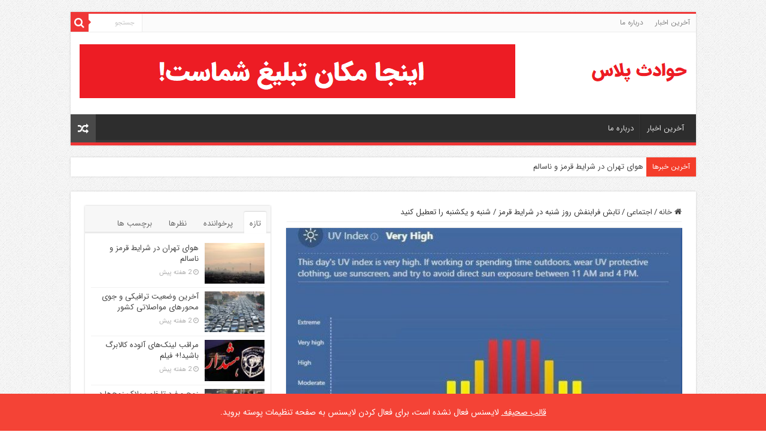

--- FILE ---
content_type: text/html; charset=UTF-8
request_url: https://havadesplus.com/%D8%A7%D8%AC%D8%AA%D9%85%D8%A7%D8%B9%DB%8C/%D8%AA%D8%A7%D8%A8%D8%B4-%D9%81%D8%B1%D8%A7%D8%A8%D9%86%D9%81%D8%B4-%D8%B1%D9%88%D8%B2-%D8%B4%D9%86%D8%A8%D9%87-%D8%AF%D8%B1-%D8%B4%D8%B1%D8%A7%DB%8C%D8%B7-%D9%82%D8%B1%D9%85%D8%B2-%D8%B4%D9%86/
body_size: 28076
content:
<!DOCTYPE html>
<html dir="rtl" lang="fa-IR" prefix="og: https://ogp.me/ns#" prefix="og: http://ogp.me/ns#">
<head>
<meta charset="UTF-8" />
<link rel="pingback" href="https://havadesplus.com/xmlrpc.php" />
<title>تابش فرابنفش روز شنبه در شرایط قرمز / شنبه و یکشنبه را تعطیل کنید - حوادث پلاس</title>
<meta property="og:title" content="تابش فرابنفش روز شنبه در شرایط قرمز / شنبه و یکشنبه را تعطیل کنید - حوادث پلاس"/>
<meta property="og:type" content="article"/>
<meta property="og:description" content="تابش فرابنفش روز شنبه در حدی خطرناک است که مردم برای حفظ سلامت باید در خانه بمانند.فرابنفش مهمترین ع"/>
<meta property="og:url" content="https://havadesplus.com/%d8%a7%d8%ac%d8%aa%d9%85%d8%a7%d8%b9%db%8c/%d8%aa%d8%a7%d8%a8%d8%b4-%d9%81%d8%b1%d8%a7%d8%a8%d9%86%d9%81%d8%b4-%d8%b1%d9%88%d8%b2-%d8%b4%d9%86%d8%a8%d9%87-%d8%af%d8%b1-%d8%b4%d8%b1%d8%a7%db%8c%d8%b7-%d9%82%d8%b1%d9%85%d8%b2-%d8%b4%d9%86/"/>
<meta property="og:site_name" content="حوادث پلاس"/>
<meta property="og:image" content="https://havadesplus.com/wp-content/uploads/2024/07/1905704_658.jpg" />

		<!-- All in One SEO 4.9.1.1 - aioseo.com -->
	<meta name="description" content="تابش فرابنفش روز شنبه در حدی خطرناک است که مردم برای حفظ سلامت باید در خانه بمانند.فرابنفش مهمترین عامل ابتلا به سرطان پوست است. گفتنی است ،نقشه‌های هواشناسی از امروز تا یکشنبه را اوج گرمای تابستانی در اکثر نقاط ایران پیش‌بینی کرده است." />
	<meta name="robots" content="max-image-preview:large" />
	<meta name="author" content="سردبیر حوادث پلاس"/>
	<meta name="google-site-verification" content="EGSyA9AIR5lUNDbjwLtbbj7HS4S60Qy5HJe8LrmWEis" />
	<link rel="canonical" href="https://havadesplus.com/%d8%a7%d8%ac%d8%aa%d9%85%d8%a7%d8%b9%db%8c/%d8%aa%d8%a7%d8%a8%d8%b4-%d9%81%d8%b1%d8%a7%d8%a8%d9%86%d9%81%d8%b4-%d8%b1%d9%88%d8%b2-%d8%b4%d9%86%d8%a8%d9%87-%d8%af%d8%b1-%d8%b4%d8%b1%d8%a7%db%8c%d8%b7-%d9%82%d8%b1%d9%85%d8%b2-%d8%b4%d9%86/" />
	<meta name="generator" content="All in One SEO (AIOSEO) 4.9.1.1" />
		<meta property="og:locale" content="fa_IR" />
		<meta property="og:site_name" content="حوادث پلاس - مروری بر اخبار روز حوادث" />
		<meta property="og:type" content="article" />
		<meta property="og:title" content="تابش فرابنفش روز شنبه در شرایط قرمز / شنبه و یکشنبه را تعطیل کنید - حوادث پلاس" />
		<meta property="og:description" content="تابش فرابنفش روز شنبه در حدی خطرناک است که مردم برای حفظ سلامت باید در خانه بمانند.فرابنفش مهمترین عامل ابتلا به سرطان پوست است. گفتنی است ،نقشه‌های هواشناسی از امروز تا یکشنبه را اوج گرمای تابستانی در اکثر نقاط ایران پیش‌بینی کرده است." />
		<meta property="og:url" content="https://havadesplus.com/%d8%a7%d8%ac%d8%aa%d9%85%d8%a7%d8%b9%db%8c/%d8%aa%d8%a7%d8%a8%d8%b4-%d9%81%d8%b1%d8%a7%d8%a8%d9%86%d9%81%d8%b4-%d8%b1%d9%88%d8%b2-%d8%b4%d9%86%d8%a8%d9%87-%d8%af%d8%b1-%d8%b4%d8%b1%d8%a7%db%8c%d8%b7-%d9%82%d8%b1%d9%85%d8%b2-%d8%b4%d9%86/" />
		<meta property="article:published_time" content="2024-07-24T11:54:44+00:00" />
		<meta property="article:modified_time" content="2024-07-24T11:54:44+00:00" />
		<meta name="twitter:card" content="summary_large_image" />
		<meta name="twitter:title" content="تابش فرابنفش روز شنبه در شرایط قرمز / شنبه و یکشنبه را تعطیل کنید - حوادث پلاس" />
		<meta name="twitter:description" content="تابش فرابنفش روز شنبه در حدی خطرناک است که مردم برای حفظ سلامت باید در خانه بمانند.فرابنفش مهمترین عامل ابتلا به سرطان پوست است. گفتنی است ،نقشه‌های هواشناسی از امروز تا یکشنبه را اوج گرمای تابستانی در اکثر نقاط ایران پیش‌بینی کرده است." />
		<script type="application/ld+json" class="aioseo-schema">
			{"@context":"https:\/\/schema.org","@graph":[{"@type":"BlogPosting","@id":"https:\/\/havadesplus.com\/%d8%a7%d8%ac%d8%aa%d9%85%d8%a7%d8%b9%db%8c\/%d8%aa%d8%a7%d8%a8%d8%b4-%d9%81%d8%b1%d8%a7%d8%a8%d9%86%d9%81%d8%b4-%d8%b1%d9%88%d8%b2-%d8%b4%d9%86%d8%a8%d9%87-%d8%af%d8%b1-%d8%b4%d8%b1%d8%a7%db%8c%d8%b7-%d9%82%d8%b1%d9%85%d8%b2-%d8%b4%d9%86\/#blogposting","name":"\u062a\u0627\u0628\u0634 \u0641\u0631\u0627\u0628\u0646\u0641\u0634 \u0631\u0648\u0632 \u0634\u0646\u0628\u0647 \u062f\u0631 \u0634\u0631\u0627\u06cc\u0637 \u0642\u0631\u0645\u0632 \/ \u0634\u0646\u0628\u0647 \u0648 \u06cc\u06a9\u0634\u0646\u0628\u0647 \u0631\u0627 \u062a\u0639\u0637\u06cc\u0644 \u06a9\u0646\u06cc\u062f - \u062d\u0648\u0627\u062f\u062b \u067e\u0644\u0627\u0633","headline":"\u062a\u0627\u0628\u0634 \u0641\u0631\u0627\u0628\u0646\u0641\u0634 \u0631\u0648\u0632 \u0634\u0646\u0628\u0647 \u062f\u0631 \u0634\u0631\u0627\u06cc\u0637 \u0642\u0631\u0645\u0632 \/ \u0634\u0646\u0628\u0647 \u0648 \u06cc\u06a9\u0634\u0646\u0628\u0647 \u0631\u0627 \u062a\u0639\u0637\u06cc\u0644 \u06a9\u0646\u06cc\u062f","author":{"@id":"https:\/\/havadesplus.com\/author\/mhtaheri\/#author"},"publisher":{"@id":"https:\/\/havadesplus.com\/#organization"},"image":{"@type":"ImageObject","url":"https:\/\/havadesplus.com\/wp-content\/uploads\/2024\/07\/1905704_658.jpg","width":1200,"height":705},"datePublished":"2024-07-24T11:54:44+03:30","dateModified":"2024-07-24T11:54:44+03:30","inLanguage":"fa-IR","mainEntityOfPage":{"@id":"https:\/\/havadesplus.com\/%d8%a7%d8%ac%d8%aa%d9%85%d8%a7%d8%b9%db%8c\/%d8%aa%d8%a7%d8%a8%d8%b4-%d9%81%d8%b1%d8%a7%d8%a8%d9%86%d9%81%d8%b4-%d8%b1%d9%88%d8%b2-%d8%b4%d9%86%d8%a8%d9%87-%d8%af%d8%b1-%d8%b4%d8%b1%d8%a7%db%8c%d8%b7-%d9%82%d8%b1%d9%85%d8%b2-%d8%b4%d9%86\/#webpage"},"isPartOf":{"@id":"https:\/\/havadesplus.com\/%d8%a7%d8%ac%d8%aa%d9%85%d8%a7%d8%b9%db%8c\/%d8%aa%d8%a7%d8%a8%d8%b4-%d9%81%d8%b1%d8%a7%d8%a8%d9%86%d9%81%d8%b4-%d8%b1%d9%88%d8%b2-%d8%b4%d9%86%d8%a8%d9%87-%d8%af%d8%b1-%d8%b4%d8%b1%d8%a7%db%8c%d8%b7-%d9%82%d8%b1%d9%85%d8%b2-%d8%b4%d9%86\/#webpage"},"articleSection":"\u0627\u062c\u062a\u0645\u0627\u0639\u06cc"},{"@type":"BreadcrumbList","@id":"https:\/\/havadesplus.com\/%d8%a7%d8%ac%d8%aa%d9%85%d8%a7%d8%b9%db%8c\/%d8%aa%d8%a7%d8%a8%d8%b4-%d9%81%d8%b1%d8%a7%d8%a8%d9%86%d9%81%d8%b4-%d8%b1%d9%88%d8%b2-%d8%b4%d9%86%d8%a8%d9%87-%d8%af%d8%b1-%d8%b4%d8%b1%d8%a7%db%8c%d8%b7-%d9%82%d8%b1%d9%85%d8%b2-%d8%b4%d9%86\/#breadcrumblist","itemListElement":[{"@type":"ListItem","@id":"https:\/\/havadesplus.com#listItem","position":1,"name":"Home","item":"https:\/\/havadesplus.com","nextItem":{"@type":"ListItem","@id":"https:\/\/havadesplus.com\/category\/%d8%a7%d8%ac%d8%aa%d9%85%d8%a7%d8%b9%db%8c\/#listItem","name":"\u0627\u062c\u062a\u0645\u0627\u0639\u06cc"}},{"@type":"ListItem","@id":"https:\/\/havadesplus.com\/category\/%d8%a7%d8%ac%d8%aa%d9%85%d8%a7%d8%b9%db%8c\/#listItem","position":2,"name":"\u0627\u062c\u062a\u0645\u0627\u0639\u06cc","item":"https:\/\/havadesplus.com\/category\/%d8%a7%d8%ac%d8%aa%d9%85%d8%a7%d8%b9%db%8c\/","nextItem":{"@type":"ListItem","@id":"https:\/\/havadesplus.com\/%d8%a7%d8%ac%d8%aa%d9%85%d8%a7%d8%b9%db%8c\/%d8%aa%d8%a7%d8%a8%d8%b4-%d9%81%d8%b1%d8%a7%d8%a8%d9%86%d9%81%d8%b4-%d8%b1%d9%88%d8%b2-%d8%b4%d9%86%d8%a8%d9%87-%d8%af%d8%b1-%d8%b4%d8%b1%d8%a7%db%8c%d8%b7-%d9%82%d8%b1%d9%85%d8%b2-%d8%b4%d9%86\/#listItem","name":"\u062a\u0627\u0628\u0634 \u0641\u0631\u0627\u0628\u0646\u0641\u0634 \u0631\u0648\u0632 \u0634\u0646\u0628\u0647 \u062f\u0631 \u0634\u0631\u0627\u06cc\u0637 \u0642\u0631\u0645\u0632 \/ \u0634\u0646\u0628\u0647 \u0648 \u06cc\u06a9\u0634\u0646\u0628\u0647 \u0631\u0627 \u062a\u0639\u0637\u06cc\u0644 \u06a9\u0646\u06cc\u062f"},"previousItem":{"@type":"ListItem","@id":"https:\/\/havadesplus.com#listItem","name":"Home"}},{"@type":"ListItem","@id":"https:\/\/havadesplus.com\/%d8%a7%d8%ac%d8%aa%d9%85%d8%a7%d8%b9%db%8c\/%d8%aa%d8%a7%d8%a8%d8%b4-%d9%81%d8%b1%d8%a7%d8%a8%d9%86%d9%81%d8%b4-%d8%b1%d9%88%d8%b2-%d8%b4%d9%86%d8%a8%d9%87-%d8%af%d8%b1-%d8%b4%d8%b1%d8%a7%db%8c%d8%b7-%d9%82%d8%b1%d9%85%d8%b2-%d8%b4%d9%86\/#listItem","position":3,"name":"\u062a\u0627\u0628\u0634 \u0641\u0631\u0627\u0628\u0646\u0641\u0634 \u0631\u0648\u0632 \u0634\u0646\u0628\u0647 \u062f\u0631 \u0634\u0631\u0627\u06cc\u0637 \u0642\u0631\u0645\u0632 \/ \u0634\u0646\u0628\u0647 \u0648 \u06cc\u06a9\u0634\u0646\u0628\u0647 \u0631\u0627 \u062a\u0639\u0637\u06cc\u0644 \u06a9\u0646\u06cc\u062f","previousItem":{"@type":"ListItem","@id":"https:\/\/havadesplus.com\/category\/%d8%a7%d8%ac%d8%aa%d9%85%d8%a7%d8%b9%db%8c\/#listItem","name":"\u0627\u062c\u062a\u0645\u0627\u0639\u06cc"}}]},{"@type":"Organization","@id":"https:\/\/havadesplus.com\/#organization","name":"\u062d\u0648\u0627\u062f\u062b \u067e\u0644\u0627\u0633","description":"\u062d\u0648\u0627\u062f\u062b \u0631\u0627 \u0622\u0646\u0644\u0627\u06cc\u0646 \u0631\u0635\u062f \u06a9\u0646\u06cc\u062f","url":"https:\/\/havadesplus.com\/","logo":{"@type":"ImageObject","url":"https:\/\/havadesplus.com\/wp-content\/uploads\/2025\/01\/\u0644\u0648\u06af\u0648.png","@id":"https:\/\/havadesplus.com\/%d8%a7%d8%ac%d8%aa%d9%85%d8%a7%d8%b9%db%8c\/%d8%aa%d8%a7%d8%a8%d8%b4-%d9%81%d8%b1%d8%a7%d8%a8%d9%86%d9%81%d8%b4-%d8%b1%d9%88%d8%b2-%d8%b4%d9%86%d8%a8%d9%87-%d8%af%d8%b1-%d8%b4%d8%b1%d8%a7%db%8c%d8%b7-%d9%82%d8%b1%d9%85%d8%b2-%d8%b4%d9%86\/#organizationLogo","width":160,"height":60,"caption":"\u062d\u0648\u0627\u062b \u067e\u0644\u0627\u0633"},"image":{"@id":"https:\/\/havadesplus.com\/%d8%a7%d8%ac%d8%aa%d9%85%d8%a7%d8%b9%db%8c\/%d8%aa%d8%a7%d8%a8%d8%b4-%d9%81%d8%b1%d8%a7%d8%a8%d9%86%d9%81%d8%b4-%d8%b1%d9%88%d8%b2-%d8%b4%d9%86%d8%a8%d9%87-%d8%af%d8%b1-%d8%b4%d8%b1%d8%a7%db%8c%d8%b7-%d9%82%d8%b1%d9%85%d8%b2-%d8%b4%d9%86\/#organizationLogo"}},{"@type":"Person","@id":"https:\/\/havadesplus.com\/author\/mhtaheri\/#author","url":"https:\/\/havadesplus.com\/author\/mhtaheri\/","name":"\u0633\u0631\u062f\u0628\u06cc\u0631 \u062d\u0648\u0627\u062f\u062b \u067e\u0644\u0627\u0633"},{"@type":"WebPage","@id":"https:\/\/havadesplus.com\/%d8%a7%d8%ac%d8%aa%d9%85%d8%a7%d8%b9%db%8c\/%d8%aa%d8%a7%d8%a8%d8%b4-%d9%81%d8%b1%d8%a7%d8%a8%d9%86%d9%81%d8%b4-%d8%b1%d9%88%d8%b2-%d8%b4%d9%86%d8%a8%d9%87-%d8%af%d8%b1-%d8%b4%d8%b1%d8%a7%db%8c%d8%b7-%d9%82%d8%b1%d9%85%d8%b2-%d8%b4%d9%86\/#webpage","url":"https:\/\/havadesplus.com\/%d8%a7%d8%ac%d8%aa%d9%85%d8%a7%d8%b9%db%8c\/%d8%aa%d8%a7%d8%a8%d8%b4-%d9%81%d8%b1%d8%a7%d8%a8%d9%86%d9%81%d8%b4-%d8%b1%d9%88%d8%b2-%d8%b4%d9%86%d8%a8%d9%87-%d8%af%d8%b1-%d8%b4%d8%b1%d8%a7%db%8c%d8%b7-%d9%82%d8%b1%d9%85%d8%b2-%d8%b4%d9%86\/","name":"\u062a\u0627\u0628\u0634 \u0641\u0631\u0627\u0628\u0646\u0641\u0634 \u0631\u0648\u0632 \u0634\u0646\u0628\u0647 \u062f\u0631 \u0634\u0631\u0627\u06cc\u0637 \u0642\u0631\u0645\u0632 \/ \u0634\u0646\u0628\u0647 \u0648 \u06cc\u06a9\u0634\u0646\u0628\u0647 \u0631\u0627 \u062a\u0639\u0637\u06cc\u0644 \u06a9\u0646\u06cc\u062f - \u062d\u0648\u0627\u062f\u062b \u067e\u0644\u0627\u0633","description":"\u062a\u0627\u0628\u0634 \u0641\u0631\u0627\u0628\u0646\u0641\u0634 \u0631\u0648\u0632 \u0634\u0646\u0628\u0647 \u062f\u0631 \u062d\u062f\u06cc \u062e\u0637\u0631\u0646\u0627\u06a9 \u0627\u0633\u062a \u06a9\u0647 \u0645\u0631\u062f\u0645 \u0628\u0631\u0627\u06cc \u062d\u0641\u0638 \u0633\u0644\u0627\u0645\u062a \u0628\u0627\u06cc\u062f \u062f\u0631 \u062e\u0627\u0646\u0647 \u0628\u0645\u0627\u0646\u0646\u062f.\u0641\u0631\u0627\u0628\u0646\u0641\u0634 \u0645\u0647\u0645\u062a\u0631\u06cc\u0646 \u0639\u0627\u0645\u0644 \u0627\u0628\u062a\u0644\u0627 \u0628\u0647 \u0633\u0631\u0637\u0627\u0646 \u067e\u0648\u0633\u062a \u0627\u0633\u062a. \u06af\u0641\u062a\u0646\u06cc \u0627\u0633\u062a \u060c\u0646\u0642\u0634\u0647\u200c\u0647\u0627\u06cc \u0647\u0648\u0627\u0634\u0646\u0627\u0633\u06cc \u0627\u0632 \u0627\u0645\u0631\u0648\u0632 \u062a\u0627 \u06cc\u06a9\u0634\u0646\u0628\u0647 \u0631\u0627 \u0627\u0648\u062c \u06af\u0631\u0645\u0627\u06cc \u062a\u0627\u0628\u0633\u062a\u0627\u0646\u06cc \u062f\u0631 \u0627\u06a9\u062b\u0631 \u0646\u0642\u0627\u0637 \u0627\u06cc\u0631\u0627\u0646 \u067e\u06cc\u0634\u200c\u0628\u06cc\u0646\u06cc \u06a9\u0631\u062f\u0647 \u0627\u0633\u062a.","inLanguage":"fa-IR","isPartOf":{"@id":"https:\/\/havadesplus.com\/#website"},"breadcrumb":{"@id":"https:\/\/havadesplus.com\/%d8%a7%d8%ac%d8%aa%d9%85%d8%a7%d8%b9%db%8c\/%d8%aa%d8%a7%d8%a8%d8%b4-%d9%81%d8%b1%d8%a7%d8%a8%d9%86%d9%81%d8%b4-%d8%b1%d9%88%d8%b2-%d8%b4%d9%86%d8%a8%d9%87-%d8%af%d8%b1-%d8%b4%d8%b1%d8%a7%db%8c%d8%b7-%d9%82%d8%b1%d9%85%d8%b2-%d8%b4%d9%86\/#breadcrumblist"},"author":{"@id":"https:\/\/havadesplus.com\/author\/mhtaheri\/#author"},"creator":{"@id":"https:\/\/havadesplus.com\/author\/mhtaheri\/#author"},"image":{"@type":"ImageObject","url":"https:\/\/havadesplus.com\/wp-content\/uploads\/2024\/07\/1905704_658.jpg","@id":"https:\/\/havadesplus.com\/%d8%a7%d8%ac%d8%aa%d9%85%d8%a7%d8%b9%db%8c\/%d8%aa%d8%a7%d8%a8%d8%b4-%d9%81%d8%b1%d8%a7%d8%a8%d9%86%d9%81%d8%b4-%d8%b1%d9%88%d8%b2-%d8%b4%d9%86%d8%a8%d9%87-%d8%af%d8%b1-%d8%b4%d8%b1%d8%a7%db%8c%d8%b7-%d9%82%d8%b1%d9%85%d8%b2-%d8%b4%d9%86\/#mainImage","width":1200,"height":705},"primaryImageOfPage":{"@id":"https:\/\/havadesplus.com\/%d8%a7%d8%ac%d8%aa%d9%85%d8%a7%d8%b9%db%8c\/%d8%aa%d8%a7%d8%a8%d8%b4-%d9%81%d8%b1%d8%a7%d8%a8%d9%86%d9%81%d8%b4-%d8%b1%d9%88%d8%b2-%d8%b4%d9%86%d8%a8%d9%87-%d8%af%d8%b1-%d8%b4%d8%b1%d8%a7%db%8c%d8%b7-%d9%82%d8%b1%d9%85%d8%b2-%d8%b4%d9%86\/#mainImage"},"datePublished":"2024-07-24T11:54:44+03:30","dateModified":"2024-07-24T11:54:44+03:30"},{"@type":"WebSite","@id":"https:\/\/havadesplus.com\/#website","url":"https:\/\/havadesplus.com\/","name":"\u062d\u0648\u0627\u062f\u062b \u067e\u0644\u0627\u0633","description":"\u0645\u0631\u0648\u0631\u06cc \u0628\u0631 \u0627\u062e\u0628\u0627\u0631 \u0631\u0648\u0632 \u062d\u0648\u0627\u062f\u062b","inLanguage":"fa-IR","publisher":{"@id":"https:\/\/havadesplus.com\/#organization"}}]}
		</script>
		<!-- All in One SEO -->

<link rel="alternate" type="application/rss+xml" title="حوادث پلاس &raquo; خوراک" href="https://havadesplus.com/feed/" />
<link rel="alternate" type="application/rss+xml" title="حوادث پلاس &raquo; خوراک دیدگاه‌ها" href="https://havadesplus.com/comments/feed/" />
<link rel="alternate" type="application/rss+xml" title="حوادث پلاس &raquo; تابش فرابنفش روز شنبه در شرایط قرمز / شنبه و یکشنبه را تعطیل کنید خوراک دیدگاه‌ها" href="https://havadesplus.com/%d8%a7%d8%ac%d8%aa%d9%85%d8%a7%d8%b9%db%8c/%d8%aa%d8%a7%d8%a8%d8%b4-%d9%81%d8%b1%d8%a7%d8%a8%d9%86%d9%81%d8%b4-%d8%b1%d9%88%d8%b2-%d8%b4%d9%86%d8%a8%d9%87-%d8%af%d8%b1-%d8%b4%d8%b1%d8%a7%db%8c%d8%b7-%d9%82%d8%b1%d9%85%d8%b2-%d8%b4%d9%86/feed/" />
<link rel="alternate" title="oEmbed (JSON)" type="application/json+oembed" href="https://havadesplus.com/wp-json/oembed/1.0/embed?url=https%3A%2F%2Fhavadesplus.com%2F%25d8%25a7%25d8%25ac%25d8%25aa%25d9%2585%25d8%25a7%25d8%25b9%25db%258c%2F%25d8%25aa%25d8%25a7%25d8%25a8%25d8%25b4-%25d9%2581%25d8%25b1%25d8%25a7%25d8%25a8%25d9%2586%25d9%2581%25d8%25b4-%25d8%25b1%25d9%2588%25d8%25b2-%25d8%25b4%25d9%2586%25d8%25a8%25d9%2587-%25d8%25af%25d8%25b1-%25d8%25b4%25d8%25b1%25d8%25a7%25db%258c%25d8%25b7-%25d9%2582%25d8%25b1%25d9%2585%25d8%25b2-%25d8%25b4%25d9%2586%2F" />
<link rel="alternate" title="oEmbed (XML)" type="text/xml+oembed" href="https://havadesplus.com/wp-json/oembed/1.0/embed?url=https%3A%2F%2Fhavadesplus.com%2F%25d8%25a7%25d8%25ac%25d8%25aa%25d9%2585%25d8%25a7%25d8%25b9%25db%258c%2F%25d8%25aa%25d8%25a7%25d8%25a8%25d8%25b4-%25d9%2581%25d8%25b1%25d8%25a7%25d8%25a8%25d9%2586%25d9%2581%25d8%25b4-%25d8%25b1%25d9%2588%25d8%25b2-%25d8%25b4%25d9%2586%25d8%25a8%25d9%2587-%25d8%25af%25d8%25b1-%25d8%25b4%25d8%25b1%25d8%25a7%25db%258c%25d8%25b7-%25d9%2582%25d8%25b1%25d9%2585%25d8%25b2-%25d8%25b4%25d9%2586%2F&#038;format=xml" />
		<!-- This site uses the Google Analytics by MonsterInsights plugin v9.11.1 - Using Analytics tracking - https://www.monsterinsights.com/ -->
							<script src="//www.googletagmanager.com/gtag/js?id=G-31MD10PHLW"  data-cfasync="false" data-wpfc-render="false" type="text/javascript" async></script>
			<script data-cfasync="false" data-wpfc-render="false" type="text/javascript">
				var mi_version = '9.11.1';
				var mi_track_user = true;
				var mi_no_track_reason = '';
								var MonsterInsightsDefaultLocations = {"page_location":"https:\/\/havadesplus.com\/%D8%A7%D8%AC%D8%AA%D9%85%D8%A7%D8%B9%DB%8C\/%D8%AA%D8%A7%D8%A8%D8%B4-%D9%81%D8%B1%D8%A7%D8%A8%D9%86%D9%81%D8%B4-%D8%B1%D9%88%D8%B2-%D8%B4%D9%86%D8%A8%D9%87-%D8%AF%D8%B1-%D8%B4%D8%B1%D8%A7%DB%8C%D8%B7-%D9%82%D8%B1%D9%85%D8%B2-%D8%B4%D9%86\/"};
								if ( typeof MonsterInsightsPrivacyGuardFilter === 'function' ) {
					var MonsterInsightsLocations = (typeof MonsterInsightsExcludeQuery === 'object') ? MonsterInsightsPrivacyGuardFilter( MonsterInsightsExcludeQuery ) : MonsterInsightsPrivacyGuardFilter( MonsterInsightsDefaultLocations );
				} else {
					var MonsterInsightsLocations = (typeof MonsterInsightsExcludeQuery === 'object') ? MonsterInsightsExcludeQuery : MonsterInsightsDefaultLocations;
				}

								var disableStrs = [
										'ga-disable-G-31MD10PHLW',
									];

				/* Function to detect opted out users */
				function __gtagTrackerIsOptedOut() {
					for (var index = 0; index < disableStrs.length; index++) {
						if (document.cookie.indexOf(disableStrs[index] + '=true') > -1) {
							return true;
						}
					}

					return false;
				}

				/* Disable tracking if the opt-out cookie exists. */
				if (__gtagTrackerIsOptedOut()) {
					for (var index = 0; index < disableStrs.length; index++) {
						window[disableStrs[index]] = true;
					}
				}

				/* Opt-out function */
				function __gtagTrackerOptout() {
					for (var index = 0; index < disableStrs.length; index++) {
						document.cookie = disableStrs[index] + '=true; expires=Thu, 31 Dec 2099 23:59:59 UTC; path=/';
						window[disableStrs[index]] = true;
					}
				}

				if ('undefined' === typeof gaOptout) {
					function gaOptout() {
						__gtagTrackerOptout();
					}
				}
								window.dataLayer = window.dataLayer || [];

				window.MonsterInsightsDualTracker = {
					helpers: {},
					trackers: {},
				};
				if (mi_track_user) {
					function __gtagDataLayer() {
						dataLayer.push(arguments);
					}

					function __gtagTracker(type, name, parameters) {
						if (!parameters) {
							parameters = {};
						}

						if (parameters.send_to) {
							__gtagDataLayer.apply(null, arguments);
							return;
						}

						if (type === 'event') {
														parameters.send_to = monsterinsights_frontend.v4_id;
							var hookName = name;
							if (typeof parameters['event_category'] !== 'undefined') {
								hookName = parameters['event_category'] + ':' + name;
							}

							if (typeof MonsterInsightsDualTracker.trackers[hookName] !== 'undefined') {
								MonsterInsightsDualTracker.trackers[hookName](parameters);
							} else {
								__gtagDataLayer('event', name, parameters);
							}
							
						} else {
							__gtagDataLayer.apply(null, arguments);
						}
					}

					__gtagTracker('js', new Date());
					__gtagTracker('set', {
						'developer_id.dZGIzZG': true,
											});
					if ( MonsterInsightsLocations.page_location ) {
						__gtagTracker('set', MonsterInsightsLocations);
					}
										__gtagTracker('config', 'G-31MD10PHLW', {"forceSSL":"true","link_attribution":"true"} );
										window.gtag = __gtagTracker;										(function () {
						/* https://developers.google.com/analytics/devguides/collection/analyticsjs/ */
						/* ga and __gaTracker compatibility shim. */
						var noopfn = function () {
							return null;
						};
						var newtracker = function () {
							return new Tracker();
						};
						var Tracker = function () {
							return null;
						};
						var p = Tracker.prototype;
						p.get = noopfn;
						p.set = noopfn;
						p.send = function () {
							var args = Array.prototype.slice.call(arguments);
							args.unshift('send');
							__gaTracker.apply(null, args);
						};
						var __gaTracker = function () {
							var len = arguments.length;
							if (len === 0) {
								return;
							}
							var f = arguments[len - 1];
							if (typeof f !== 'object' || f === null || typeof f.hitCallback !== 'function') {
								if ('send' === arguments[0]) {
									var hitConverted, hitObject = false, action;
									if ('event' === arguments[1]) {
										if ('undefined' !== typeof arguments[3]) {
											hitObject = {
												'eventAction': arguments[3],
												'eventCategory': arguments[2],
												'eventLabel': arguments[4],
												'value': arguments[5] ? arguments[5] : 1,
											}
										}
									}
									if ('pageview' === arguments[1]) {
										if ('undefined' !== typeof arguments[2]) {
											hitObject = {
												'eventAction': 'page_view',
												'page_path': arguments[2],
											}
										}
									}
									if (typeof arguments[2] === 'object') {
										hitObject = arguments[2];
									}
									if (typeof arguments[5] === 'object') {
										Object.assign(hitObject, arguments[5]);
									}
									if ('undefined' !== typeof arguments[1].hitType) {
										hitObject = arguments[1];
										if ('pageview' === hitObject.hitType) {
											hitObject.eventAction = 'page_view';
										}
									}
									if (hitObject) {
										action = 'timing' === arguments[1].hitType ? 'timing_complete' : hitObject.eventAction;
										hitConverted = mapArgs(hitObject);
										__gtagTracker('event', action, hitConverted);
									}
								}
								return;
							}

							function mapArgs(args) {
								var arg, hit = {};
								var gaMap = {
									'eventCategory': 'event_category',
									'eventAction': 'event_action',
									'eventLabel': 'event_label',
									'eventValue': 'event_value',
									'nonInteraction': 'non_interaction',
									'timingCategory': 'event_category',
									'timingVar': 'name',
									'timingValue': 'value',
									'timingLabel': 'event_label',
									'page': 'page_path',
									'location': 'page_location',
									'title': 'page_title',
									'referrer' : 'page_referrer',
								};
								for (arg in args) {
																		if (!(!args.hasOwnProperty(arg) || !gaMap.hasOwnProperty(arg))) {
										hit[gaMap[arg]] = args[arg];
									} else {
										hit[arg] = args[arg];
									}
								}
								return hit;
							}

							try {
								f.hitCallback();
							} catch (ex) {
							}
						};
						__gaTracker.create = newtracker;
						__gaTracker.getByName = newtracker;
						__gaTracker.getAll = function () {
							return [];
						};
						__gaTracker.remove = noopfn;
						__gaTracker.loaded = true;
						window['__gaTracker'] = __gaTracker;
					})();
									} else {
										console.log("");
					(function () {
						function __gtagTracker() {
							return null;
						}

						window['__gtagTracker'] = __gtagTracker;
						window['gtag'] = __gtagTracker;
					})();
									}
			</script>
							<!-- / Google Analytics by MonsterInsights -->
		<style id='wp-img-auto-sizes-contain-inline-css' type='text/css'>
img:is([sizes=auto i],[sizes^="auto," i]){contain-intrinsic-size:3000px 1500px}
/*# sourceURL=wp-img-auto-sizes-contain-inline-css */
</style>
<style id='wp-emoji-styles-inline-css' type='text/css'>

	img.wp-smiley, img.emoji {
		display: inline !important;
		border: none !important;
		box-shadow: none !important;
		height: 1em !important;
		width: 1em !important;
		margin: 0 0.07em !important;
		vertical-align: -0.1em !important;
		background: none !important;
		padding: 0 !important;
	}
/*# sourceURL=wp-emoji-styles-inline-css */
</style>
<style id='wp-block-library-inline-css' type='text/css'>
:root{--wp-block-synced-color:#7a00df;--wp-block-synced-color--rgb:122,0,223;--wp-bound-block-color:var(--wp-block-synced-color);--wp-editor-canvas-background:#ddd;--wp-admin-theme-color:#007cba;--wp-admin-theme-color--rgb:0,124,186;--wp-admin-theme-color-darker-10:#006ba1;--wp-admin-theme-color-darker-10--rgb:0,107,160.5;--wp-admin-theme-color-darker-20:#005a87;--wp-admin-theme-color-darker-20--rgb:0,90,135;--wp-admin-border-width-focus:2px}@media (min-resolution:192dpi){:root{--wp-admin-border-width-focus:1.5px}}.wp-element-button{cursor:pointer}:root .has-very-light-gray-background-color{background-color:#eee}:root .has-very-dark-gray-background-color{background-color:#313131}:root .has-very-light-gray-color{color:#eee}:root .has-very-dark-gray-color{color:#313131}:root .has-vivid-green-cyan-to-vivid-cyan-blue-gradient-background{background:linear-gradient(135deg,#00d084,#0693e3)}:root .has-purple-crush-gradient-background{background:linear-gradient(135deg,#34e2e4,#4721fb 50%,#ab1dfe)}:root .has-hazy-dawn-gradient-background{background:linear-gradient(135deg,#faaca8,#dad0ec)}:root .has-subdued-olive-gradient-background{background:linear-gradient(135deg,#fafae1,#67a671)}:root .has-atomic-cream-gradient-background{background:linear-gradient(135deg,#fdd79a,#004a59)}:root .has-nightshade-gradient-background{background:linear-gradient(135deg,#330968,#31cdcf)}:root .has-midnight-gradient-background{background:linear-gradient(135deg,#020381,#2874fc)}:root{--wp--preset--font-size--normal:16px;--wp--preset--font-size--huge:42px}.has-regular-font-size{font-size:1em}.has-larger-font-size{font-size:2.625em}.has-normal-font-size{font-size:var(--wp--preset--font-size--normal)}.has-huge-font-size{font-size:var(--wp--preset--font-size--huge)}.has-text-align-center{text-align:center}.has-text-align-left{text-align:left}.has-text-align-right{text-align:right}.has-fit-text{white-space:nowrap!important}#end-resizable-editor-section{display:none}.aligncenter{clear:both}.items-justified-left{justify-content:flex-start}.items-justified-center{justify-content:center}.items-justified-right{justify-content:flex-end}.items-justified-space-between{justify-content:space-between}.screen-reader-text{border:0;clip-path:inset(50%);height:1px;margin:-1px;overflow:hidden;padding:0;position:absolute;width:1px;word-wrap:normal!important}.screen-reader-text:focus{background-color:#ddd;clip-path:none;color:#444;display:block;font-size:1em;height:auto;left:5px;line-height:normal;padding:15px 23px 14px;text-decoration:none;top:5px;width:auto;z-index:100000}html :where(.has-border-color){border-style:solid}html :where([style*=border-top-color]){border-top-style:solid}html :where([style*=border-right-color]){border-right-style:solid}html :where([style*=border-bottom-color]){border-bottom-style:solid}html :where([style*=border-left-color]){border-left-style:solid}html :where([style*=border-width]){border-style:solid}html :where([style*=border-top-width]){border-top-style:solid}html :where([style*=border-right-width]){border-right-style:solid}html :where([style*=border-bottom-width]){border-bottom-style:solid}html :where([style*=border-left-width]){border-left-style:solid}html :where(img[class*=wp-image-]){height:auto;max-width:100%}:where(figure){margin:0 0 1em}html :where(.is-position-sticky){--wp-admin--admin-bar--position-offset:var(--wp-admin--admin-bar--height,0px)}@media screen and (max-width:600px){html :where(.is-position-sticky){--wp-admin--admin-bar--position-offset:0px}}

/*# sourceURL=wp-block-library-inline-css */
</style><style id='global-styles-inline-css' type='text/css'>
:root{--wp--preset--aspect-ratio--square: 1;--wp--preset--aspect-ratio--4-3: 4/3;--wp--preset--aspect-ratio--3-4: 3/4;--wp--preset--aspect-ratio--3-2: 3/2;--wp--preset--aspect-ratio--2-3: 2/3;--wp--preset--aspect-ratio--16-9: 16/9;--wp--preset--aspect-ratio--9-16: 9/16;--wp--preset--color--black: #000000;--wp--preset--color--cyan-bluish-gray: #abb8c3;--wp--preset--color--white: #ffffff;--wp--preset--color--pale-pink: #f78da7;--wp--preset--color--vivid-red: #cf2e2e;--wp--preset--color--luminous-vivid-orange: #ff6900;--wp--preset--color--luminous-vivid-amber: #fcb900;--wp--preset--color--light-green-cyan: #7bdcb5;--wp--preset--color--vivid-green-cyan: #00d084;--wp--preset--color--pale-cyan-blue: #8ed1fc;--wp--preset--color--vivid-cyan-blue: #0693e3;--wp--preset--color--vivid-purple: #9b51e0;--wp--preset--gradient--vivid-cyan-blue-to-vivid-purple: linear-gradient(135deg,rgb(6,147,227) 0%,rgb(155,81,224) 100%);--wp--preset--gradient--light-green-cyan-to-vivid-green-cyan: linear-gradient(135deg,rgb(122,220,180) 0%,rgb(0,208,130) 100%);--wp--preset--gradient--luminous-vivid-amber-to-luminous-vivid-orange: linear-gradient(135deg,rgb(252,185,0) 0%,rgb(255,105,0) 100%);--wp--preset--gradient--luminous-vivid-orange-to-vivid-red: linear-gradient(135deg,rgb(255,105,0) 0%,rgb(207,46,46) 100%);--wp--preset--gradient--very-light-gray-to-cyan-bluish-gray: linear-gradient(135deg,rgb(238,238,238) 0%,rgb(169,184,195) 100%);--wp--preset--gradient--cool-to-warm-spectrum: linear-gradient(135deg,rgb(74,234,220) 0%,rgb(151,120,209) 20%,rgb(207,42,186) 40%,rgb(238,44,130) 60%,rgb(251,105,98) 80%,rgb(254,248,76) 100%);--wp--preset--gradient--blush-light-purple: linear-gradient(135deg,rgb(255,206,236) 0%,rgb(152,150,240) 100%);--wp--preset--gradient--blush-bordeaux: linear-gradient(135deg,rgb(254,205,165) 0%,rgb(254,45,45) 50%,rgb(107,0,62) 100%);--wp--preset--gradient--luminous-dusk: linear-gradient(135deg,rgb(255,203,112) 0%,rgb(199,81,192) 50%,rgb(65,88,208) 100%);--wp--preset--gradient--pale-ocean: linear-gradient(135deg,rgb(255,245,203) 0%,rgb(182,227,212) 50%,rgb(51,167,181) 100%);--wp--preset--gradient--electric-grass: linear-gradient(135deg,rgb(202,248,128) 0%,rgb(113,206,126) 100%);--wp--preset--gradient--midnight: linear-gradient(135deg,rgb(2,3,129) 0%,rgb(40,116,252) 100%);--wp--preset--font-size--small: 13px;--wp--preset--font-size--medium: 20px;--wp--preset--font-size--large: 36px;--wp--preset--font-size--x-large: 42px;--wp--preset--spacing--20: 0.44rem;--wp--preset--spacing--30: 0.67rem;--wp--preset--spacing--40: 1rem;--wp--preset--spacing--50: 1.5rem;--wp--preset--spacing--60: 2.25rem;--wp--preset--spacing--70: 3.38rem;--wp--preset--spacing--80: 5.06rem;--wp--preset--shadow--natural: 6px 6px 9px rgba(0, 0, 0, 0.2);--wp--preset--shadow--deep: 12px 12px 50px rgba(0, 0, 0, 0.4);--wp--preset--shadow--sharp: 6px 6px 0px rgba(0, 0, 0, 0.2);--wp--preset--shadow--outlined: 6px 6px 0px -3px rgb(255, 255, 255), 6px 6px rgb(0, 0, 0);--wp--preset--shadow--crisp: 6px 6px 0px rgb(0, 0, 0);}:where(.is-layout-flex){gap: 0.5em;}:where(.is-layout-grid){gap: 0.5em;}body .is-layout-flex{display: flex;}.is-layout-flex{flex-wrap: wrap;align-items: center;}.is-layout-flex > :is(*, div){margin: 0;}body .is-layout-grid{display: grid;}.is-layout-grid > :is(*, div){margin: 0;}:where(.wp-block-columns.is-layout-flex){gap: 2em;}:where(.wp-block-columns.is-layout-grid){gap: 2em;}:where(.wp-block-post-template.is-layout-flex){gap: 1.25em;}:where(.wp-block-post-template.is-layout-grid){gap: 1.25em;}.has-black-color{color: var(--wp--preset--color--black) !important;}.has-cyan-bluish-gray-color{color: var(--wp--preset--color--cyan-bluish-gray) !important;}.has-white-color{color: var(--wp--preset--color--white) !important;}.has-pale-pink-color{color: var(--wp--preset--color--pale-pink) !important;}.has-vivid-red-color{color: var(--wp--preset--color--vivid-red) !important;}.has-luminous-vivid-orange-color{color: var(--wp--preset--color--luminous-vivid-orange) !important;}.has-luminous-vivid-amber-color{color: var(--wp--preset--color--luminous-vivid-amber) !important;}.has-light-green-cyan-color{color: var(--wp--preset--color--light-green-cyan) !important;}.has-vivid-green-cyan-color{color: var(--wp--preset--color--vivid-green-cyan) !important;}.has-pale-cyan-blue-color{color: var(--wp--preset--color--pale-cyan-blue) !important;}.has-vivid-cyan-blue-color{color: var(--wp--preset--color--vivid-cyan-blue) !important;}.has-vivid-purple-color{color: var(--wp--preset--color--vivid-purple) !important;}.has-black-background-color{background-color: var(--wp--preset--color--black) !important;}.has-cyan-bluish-gray-background-color{background-color: var(--wp--preset--color--cyan-bluish-gray) !important;}.has-white-background-color{background-color: var(--wp--preset--color--white) !important;}.has-pale-pink-background-color{background-color: var(--wp--preset--color--pale-pink) !important;}.has-vivid-red-background-color{background-color: var(--wp--preset--color--vivid-red) !important;}.has-luminous-vivid-orange-background-color{background-color: var(--wp--preset--color--luminous-vivid-orange) !important;}.has-luminous-vivid-amber-background-color{background-color: var(--wp--preset--color--luminous-vivid-amber) !important;}.has-light-green-cyan-background-color{background-color: var(--wp--preset--color--light-green-cyan) !important;}.has-vivid-green-cyan-background-color{background-color: var(--wp--preset--color--vivid-green-cyan) !important;}.has-pale-cyan-blue-background-color{background-color: var(--wp--preset--color--pale-cyan-blue) !important;}.has-vivid-cyan-blue-background-color{background-color: var(--wp--preset--color--vivid-cyan-blue) !important;}.has-vivid-purple-background-color{background-color: var(--wp--preset--color--vivid-purple) !important;}.has-black-border-color{border-color: var(--wp--preset--color--black) !important;}.has-cyan-bluish-gray-border-color{border-color: var(--wp--preset--color--cyan-bluish-gray) !important;}.has-white-border-color{border-color: var(--wp--preset--color--white) !important;}.has-pale-pink-border-color{border-color: var(--wp--preset--color--pale-pink) !important;}.has-vivid-red-border-color{border-color: var(--wp--preset--color--vivid-red) !important;}.has-luminous-vivid-orange-border-color{border-color: var(--wp--preset--color--luminous-vivid-orange) !important;}.has-luminous-vivid-amber-border-color{border-color: var(--wp--preset--color--luminous-vivid-amber) !important;}.has-light-green-cyan-border-color{border-color: var(--wp--preset--color--light-green-cyan) !important;}.has-vivid-green-cyan-border-color{border-color: var(--wp--preset--color--vivid-green-cyan) !important;}.has-pale-cyan-blue-border-color{border-color: var(--wp--preset--color--pale-cyan-blue) !important;}.has-vivid-cyan-blue-border-color{border-color: var(--wp--preset--color--vivid-cyan-blue) !important;}.has-vivid-purple-border-color{border-color: var(--wp--preset--color--vivid-purple) !important;}.has-vivid-cyan-blue-to-vivid-purple-gradient-background{background: var(--wp--preset--gradient--vivid-cyan-blue-to-vivid-purple) !important;}.has-light-green-cyan-to-vivid-green-cyan-gradient-background{background: var(--wp--preset--gradient--light-green-cyan-to-vivid-green-cyan) !important;}.has-luminous-vivid-amber-to-luminous-vivid-orange-gradient-background{background: var(--wp--preset--gradient--luminous-vivid-amber-to-luminous-vivid-orange) !important;}.has-luminous-vivid-orange-to-vivid-red-gradient-background{background: var(--wp--preset--gradient--luminous-vivid-orange-to-vivid-red) !important;}.has-very-light-gray-to-cyan-bluish-gray-gradient-background{background: var(--wp--preset--gradient--very-light-gray-to-cyan-bluish-gray) !important;}.has-cool-to-warm-spectrum-gradient-background{background: var(--wp--preset--gradient--cool-to-warm-spectrum) !important;}.has-blush-light-purple-gradient-background{background: var(--wp--preset--gradient--blush-light-purple) !important;}.has-blush-bordeaux-gradient-background{background: var(--wp--preset--gradient--blush-bordeaux) !important;}.has-luminous-dusk-gradient-background{background: var(--wp--preset--gradient--luminous-dusk) !important;}.has-pale-ocean-gradient-background{background: var(--wp--preset--gradient--pale-ocean) !important;}.has-electric-grass-gradient-background{background: var(--wp--preset--gradient--electric-grass) !important;}.has-midnight-gradient-background{background: var(--wp--preset--gradient--midnight) !important;}.has-small-font-size{font-size: var(--wp--preset--font-size--small) !important;}.has-medium-font-size{font-size: var(--wp--preset--font-size--medium) !important;}.has-large-font-size{font-size: var(--wp--preset--font-size--large) !important;}.has-x-large-font-size{font-size: var(--wp--preset--font-size--x-large) !important;}
/*# sourceURL=global-styles-inline-css */
</style>

<style id='classic-theme-styles-inline-css' type='text/css'>
/*! This file is auto-generated */
.wp-block-button__link{color:#fff;background-color:#32373c;border-radius:9999px;box-shadow:none;text-decoration:none;padding:calc(.667em + 2px) calc(1.333em + 2px);font-size:1.125em}.wp-block-file__button{background:#32373c;color:#fff;text-decoration:none}
/*# sourceURL=/wp-includes/css/classic-themes.min.css */
</style>
<link rel='stylesheet' id='tie-style-css' href='https://havadesplus.com/wp-content/themes/sahifa-child/style.css' type='text/css' media='all' />
<link rel='stylesheet' id='tie-ilightbox-skin-css' href='https://havadesplus.com/wp-content/themes/sahifa/css/ilightbox/dark-skin/skin.css' type='text/css' media='all' />
<script type="text/javascript" src="https://havadesplus.com/wp-content/plugins/google-analytics-for-wordpress/assets/js/frontend-gtag.min.js" id="monsterinsights-frontend-script-js" async="async" data-wp-strategy="async"></script>
<script data-cfasync="false" data-wpfc-render="false" type="text/javascript" id='monsterinsights-frontend-script-js-extra'>/* <![CDATA[ */
var monsterinsights_frontend = {"js_events_tracking":"true","download_extensions":"doc,pdf,ppt,zip,xls,docx,pptx,xlsx","inbound_paths":"[{\"path\":\"\\\/go\\\/\",\"label\":\"affiliate\"},{\"path\":\"\\\/recommend\\\/\",\"label\":\"affiliate\"}]","home_url":"https:\/\/havadesplus.com","hash_tracking":"false","v4_id":"G-31MD10PHLW"};/* ]]> */
</script>
<script type="text/javascript" src="https://havadesplus.com/wp-includes/js/jquery/jquery.min.js" id="jquery-core-js"></script>
<script type="text/javascript" src="https://havadesplus.com/wp-includes/js/jquery/jquery-migrate.min.js" id="jquery-migrate-js"></script>
<script type="text/javascript" id="tie-postviews-cache-js-extra">
/* <![CDATA[ */
var tieViewsCacheL10n = {"admin_ajax_url":"https://havadesplus.com/wp-admin/admin-ajax.php","post_id":"47376"};
//# sourceURL=tie-postviews-cache-js-extra
/* ]]> */
</script>
<script type="text/javascript" src="https://havadesplus.com/wp-content/themes/sahifa/js/postviews-cache.js" id="tie-postviews-cache-js"></script>
<link rel="https://api.w.org/" href="https://havadesplus.com/wp-json/" /><link rel="alternate" title="JSON" type="application/json" href="https://havadesplus.com/wp-json/wp/v2/posts/47376" /><link rel="EditURI" type="application/rsd+xml" title="RSD" href="https://havadesplus.com/xmlrpc.php?rsd" />
<link rel="stylesheet" href="https://havadesplus.com/wp-content/themes/sahifa-child/rtl.css" type="text/css" media="screen" /><meta name="generator" content="WordPress 6.9" />
<link rel='shortlink' href='https://havadesplus.com/?p=47376' />
<link rel="shortcut icon" href="https://havadesplus.com/wp-content/themes/sahifa/favicon.ico" title="Favicon" />
<!--[if IE]>
<script type="text/javascript">jQuery(document).ready(function (){ jQuery(".menu-item").has("ul").children("a").attr("aria-haspopup", "true");});</script>
<![endif]-->
<!--[if lt IE 9]>
<script src="https://havadesplus.com/wp-content/themes/sahifa/js/html5.js"></script>
<script src="https://havadesplus.com/wp-content/themes/sahifa/js/selectivizr-min.js"></script>
<![endif]-->
<!--[if IE 9]>
<link rel="stylesheet" type="text/css" media="all" href="https://havadesplus.com/wp-content/themes/sahifa/css/ie9.css" />
<![endif]-->
<!--[if IE 8]>
<link rel="stylesheet" type="text/css" media="all" href="https://havadesplus.com/wp-content/themes/sahifa/css/ie8.css" />
<![endif]-->
<!--[if IE 7]>
<link rel="stylesheet" type="text/css" media="all" href="https://havadesplus.com/wp-content/themes/sahifa/css/ie7.css" />
<![endif]-->


<meta name="viewport" content="width=device-width, initial-scale=1.0" />



<style type="text/css" media="screen">

body{
	font-family: 'IRANSans';
}

.logo h1 a, .logo h2 a{
	font-family: 'IRANSans';
}

.logo span{
	font-family: 'IRANSans';
}

.top-nav, .top-nav ul li a {
	font-family: 'IRANSans';
}

#main-nav, #main-nav ul li a{
	font-family: 'IRANSans';
}

.breaking-news span.breaking-news-title{
	font-family: 'IRANSans';
}

.page-title{
	font-family: 'IRANSans';
}

.post-title{
	font-family: 'IRANSans';
}

h2.post-box-title, h2.post-box-title a{
	font-family: 'IRANSans';
}

h3.post-box-title, h3.post-box-title a{
	font-family: 'IRANSans';
}

p.post-meta, p.post-meta a{
	font-family: 'IRANSans';
}

body.single .entry, body.page .entry{
	font-family: 'IRANSans';
}

blockquote p{
	font-family: 'IRANSans';
}

.widget-top h4, .widget-top h4 a{
	font-family: 'IRANSans';
}

.footer-widget-top h4, .footer-widget-top h4 a{
	font-family: 'IRANSans';
}

#featured-posts .featured-title h2 a{
	font-family: 'IRANSans';
}

.ei-title h2, .slider-caption h2 a, .content .slider-caption h2 a, .slider-caption h2, .content .slider-caption h2, .content .ei-title h2{
	font-family: 'IRANSans';
}

.cat-box-title h2, .cat-box-title h2 a, .block-head h3, #respond h3, #comments-title, h2.review-box-header, .woocommerce-tabs .entry-content h2, .woocommerce .related.products h2, .entry .woocommerce h2, .woocommerce-billing-fields h3, .woocommerce-shipping-fields h3, #order_review_heading, #bbpress-forums fieldset.bbp-form legend, #buddypress .item-body h4, #buddypress #item-body h4{
	font-family: 'IRANSans';
}

#main-nav,
.cat-box-content,
#sidebar .widget-container,
.post-listing,
#commentform {
	border-bottom-color: #ef3636;
}

.search-block .search-button,
#topcontrol,
#main-nav ul li.current-menu-item a,
#main-nav ul li.current-menu-item a:hover,
#main-nav ul li.current_page_parent a,
#main-nav ul li.current_page_parent a:hover,
#main-nav ul li.current-menu-parent a,
#main-nav ul li.current-menu-parent a:hover,
#main-nav ul li.current-page-ancestor a,
#main-nav ul li.current-page-ancestor a:hover,
.pagination span.current,
.share-post span.share-text,
.flex-control-paging li a.flex-active,
.ei-slider-thumbs li.ei-slider-element,
.review-percentage .review-item span span,
.review-final-score,
.button,
a.button,
a.more-link,
#main-content input[type="submit"],
.form-submit #submit,
#login-form .login-button,
.widget-feedburner .feedburner-subscribe,
input[type="submit"],
#buddypress button,
#buddypress a.button,
#buddypress input[type=submit],
#buddypress input[type=reset],
#buddypress ul.button-nav li a,
#buddypress div.generic-button a,
#buddypress .comment-reply-link,
#buddypress div.item-list-tabs ul li a span,
#buddypress div.item-list-tabs ul li.selected a,
#buddypress div.item-list-tabs ul li.current a,
#buddypress #members-directory-form div.item-list-tabs ul li.selected span,
#members-list-options a.selected,
#groups-list-options a.selected,
body.dark-skin #buddypress div.item-list-tabs ul li a span,
body.dark-skin #buddypress div.item-list-tabs ul li.selected a,
body.dark-skin #buddypress div.item-list-tabs ul li.current a,
body.dark-skin #members-list-options a.selected,
body.dark-skin #groups-list-options a.selected,
.search-block-large .search-button,
#featured-posts .flex-next:hover,
#featured-posts .flex-prev:hover,
a.tie-cart span.shooping-count,
.woocommerce span.onsale,
.woocommerce-page span.onsale ,
.woocommerce .widget_price_filter .ui-slider .ui-slider-handle,
.woocommerce-page .widget_price_filter .ui-slider .ui-slider-handle,
#check-also-close,
a.post-slideshow-next,
a.post-slideshow-prev,
.widget_price_filter .ui-slider .ui-slider-handle,
.quantity .minus:hover,
.quantity .plus:hover,
.mejs-container .mejs-controls .mejs-time-rail .mejs-time-current,
#reading-position-indicator  {
	background-color:#ef3636;
}

::-webkit-scrollbar-thumb{
	background-color:#ef3636 !important;
}

#theme-footer,
#theme-header,
.top-nav ul li.current-menu-item:before,
#main-nav .menu-sub-content ,
#main-nav ul ul,
#check-also-box {
	border-top-color: #ef3636;
}

.search-block:after {
	border-right-color:#ef3636;
}

body.rtl .search-block:after {
	border-left-color:#ef3636;
}

#main-nav ul > li.menu-item-has-children:hover > a:after,
#main-nav ul > li.mega-menu:hover > a:after {
	border-color:transparent transparent #ef3636;
}

.widget.timeline-posts li a:hover,
.widget.timeline-posts li a:hover span.tie-date {
	color: #ef3636;
}

.widget.timeline-posts li a:hover span.tie-date:before {
	background: #ef3636;
	border-color: #ef3636;
}

#order_review,
#order_review_heading {
	border-color: #ef3636;
}


body {
	background-image : url(https://havadesplus.com/wp-content/themes/sahifa/images/patterns/body-bg1.png);
	background-position: top center;
}

</style>

		<script type="text/javascript">
			/* <![CDATA[ */
				var sf_position = '0';
				var sf_templates = "<a href=\"{search_url_escaped}\">\u0646\u0645\u0627\u06cc\u0634 \u0647\u0645\u0647 \u0646\u062a\u0627\u06cc\u062c<\/a>";
				var sf_input = '.search-live';
				jQuery(document).ready(function(){
					jQuery(sf_input).ajaxyLiveSearch({"expand":false,"searchUrl":"https:\/\/havadesplus.com\/?s=%s","text":"Search","delay":500,"iwidth":180,"width":315,"ajaxUrl":"https:\/\/havadesplus.com\/wp-admin\/admin-ajax.php","rtl":0});
					jQuery(".live-search_ajaxy-selective-input").keyup(function() {
						var width = jQuery(this).val().length * 8;
						if(width < 50) {
							width = 50;
						}
						jQuery(this).width(width);
					});
					jQuery(".live-search_ajaxy-selective-search").click(function() {
						jQuery(this).find(".live-search_ajaxy-selective-input").focus();
					});
					jQuery(".live-search_ajaxy-selective-close").click(function() {
						jQuery(this).parent().remove();
					});
				});
			/* ]]> */
		</script>
		<link rel="icon" href="https://havadesplus.com/wp-content/uploads/2025/12/cropped-Untitled-32x32.png" sizes="32x32" />
<link rel="icon" href="https://havadesplus.com/wp-content/uploads/2025/12/cropped-Untitled-192x192.png" sizes="192x192" />
<link rel="apple-touch-icon" href="https://havadesplus.com/wp-content/uploads/2025/12/cropped-Untitled-180x180.png" />
<meta name="msapplication-TileImage" content="https://havadesplus.com/wp-content/uploads/2025/12/cropped-Untitled-270x270.png" />
</head>
<body id="top" class="rtl wp-singular post-template-default single single-post postid-47376 single-format-standard wp-theme-sahifa wp-child-theme-sahifa-child lazy-enabled">

<div class="wrapper-outer">

	<div class="background-cover"></div>

	<aside id="slide-out">

			<div class="search-mobile">
			<form method="get" id="searchform-mobile" action="https://havadesplus.com/">
				<button class="search-button" type="submit" value="جستجو"><i class="fa fa-search"></i></button>
				<input type="text" id="s-mobile" name="s" title="جستجو" value="جستجو" onfocus="if (this.value == 'جستجو') {this.value = '';}" onblur="if (this.value == '') {this.value = 'جستجو';}"  />
			</form>
		</div><!-- .search-mobile /-->
	
	
		<div id="mobile-menu" ></div>
	</aside><!-- #slide-out /-->

		<div id="wrapper" class="boxed">
		<div class="inner-wrapper">

		<header id="theme-header" class="theme-header">
						<div id="top-nav" class="top-nav">
				<div class="container">

			
				<div class="top-menu"><ul id="menu-top" class="menu"><li id="menu-item-1865" class="menu-item menu-item-type-custom menu-item-object-custom menu-item-1865"><a href="https://havadesplus.com/category/%d8%a7%d8%ac%d8%aa%d9%85%d8%a7%d8%b9%db%8c/">آخرین اخبار</a></li>
<li id="menu-item-1089" class="menu-item menu-item-type-custom menu-item-object-custom menu-item-1089"><a href="#">درباره ما</a></li>
</ul></div>
						<div class="search-block">
						<form method="get" id="searchform-header" action="https://havadesplus.com/">
							<button class="search-button" type="submit" value="جستجو"><i class="fa fa-search"></i></button>
							<input class="search-live" type="text" id="s-header" name="s" title="جستجو" value="جستجو" onfocus="if (this.value == 'جستجو') {this.value = '';}" onblur="if (this.value == '') {this.value = 'جستجو';}"  />
						</form>
					</div><!-- .search-block /-->
	
	
				</div><!-- .container /-->
			</div><!-- .top-menu /-->
			
		<div class="header-content">

					<a id="slide-out-open" class="slide-out-open" href="#"><span></span></a>
		
			<div class="logo" style=" margin-top:15px; margin-bottom:15px;">
			<h2>								<a title="حوادث پلاس" href="https://havadesplus.com/">
					<img src="https://havadesplus.com/wp-content/uploads/2023/11/لوگو.png" alt="حوادث پلاس"  /><strong>حوادث پلاس مروری بر اخبار روز حوادث</strong>
				</a>
			</h2>			</div><!-- .logo /-->
			<div class="e3lan e3lan-top">
			<a href="https://www.eghtesadonline.com/" title="" >
				<img src="https://havadesplus.com/wp-content/uploads/2023/11/تبلیغات.png" alt="" />
			</a>
				</div>			<div class="clear"></div>

		</div>
													<nav id="main-nav" class="fixed-enabled">
				<div class="container">

				
					<div class="main-menu"><ul id="menu-top-1" class="menu"><li class="menu-item menu-item-type-custom menu-item-object-custom menu-item-1865"><a href="https://havadesplus.com/category/%d8%a7%d8%ac%d8%aa%d9%85%d8%a7%d8%b9%db%8c/">آخرین اخبار</a></li>
<li class="menu-item menu-item-type-custom menu-item-object-custom menu-item-1089"><a href="#">درباره ما</a></li>
</ul></div>										<a href="https://havadesplus.com/?tierand=1" class="random-article ttip" title="نوشته شانسی"><i class="fa fa-random"></i></a>
					
					
				</div>
			</nav><!-- .main-nav /-->
					</header><!-- #header /-->

		
	<div class="clear"></div>
	<div id="breaking-news" class="breaking-news">
		<span class="breaking-news-title"><i class="fa fa-bolt"></i> <span>آخرین خبرها</span></span>
		
					<ul>
					<li><a href="https://havadesplus.com/%d8%a7%d8%ac%d8%aa%d9%85%d8%a7%d8%b9%db%8c/%d9%87%d9%88%d8%a7%db%8c-%d8%aa%d9%87%d8%b1%d8%a7%d9%86-%d8%af%d8%b1-%d8%b4%d8%b1%d8%a7%db%8c%d8%b7-%d9%82%d8%b1%d9%85%d8%b2-%d9%88-%d9%86%d8%a7%d8%b3%d8%a7%d9%84%d9%85/" title="هوای تهران در شرایط قرمز و ناسالم">هوای تهران در شرایط قرمز و ناسالم</a></li>
					<li><a href="https://havadesplus.com/%d8%a7%d8%ac%d8%aa%d9%85%d8%a7%d8%b9%db%8c/%d9%85%d8%b1%d8%a7%d9%82%d8%a8-%d9%84%db%8c%d9%86%da%a9%d9%87%d8%a7%db%8c-%d8%a2%d9%84%d9%88%d8%af%d9%87-%da%a9%d8%a7%d9%84%d8%a7%d8%a8%d8%b1%da%af-%d8%a8%d8%a7%d8%b4%db%8c%d8%af-%d9%81/" title="مراقب لینک‌های آلوده کالابرگ باشید!+ فیلم">مراقب لینک‌های آلوده کالابرگ باشید!+ فیلم</a></li>
					<li><a href="https://havadesplus.com/%d8%a7%d8%ac%d8%aa%d9%85%d8%a7%d8%b9%db%8c/%d8%b2%d9%88%d8%ac-%d9%88-%d9%81%d8%b1%d8%af-%d8%aa%d8%a7-%d8%b8%d9%87%d8%b1%d8%9b-%d9%be%d9%84%d8%a7%da%a9-%d8%b2%d9%88%d8%ac%d9%87%d8%a7-%d8%af%d8%b1-%d8%ae%d8%a7%d9%86%d9%87/" title="زوج‌ و فرد تا ظهر؛ پلاک زوج‌ها در خانه بمانند">زوج‌ و فرد تا ظهر؛ پلاک زوج‌ها در خانه بمانند</a></li>
					<li><a href="https://havadesplus.com/%d8%a7%d8%ac%d8%aa%d9%85%d8%a7%d8%b9%db%8c/%d8%b3%d8%a7%d8%b1%d9%82-%d9%85%d9%86%d8%b2%d9%84-%d8%af%d8%b1-%d9%86%d9%82%d8%a7%d8%a8-%d8%af%d9%88%d8%b3%d8%aa-%d8%b5%d9%85%db%8c%d9%85%db%8c/" title="سارق منزل در نقاب دوست صمیمی">سارق منزل در نقاب دوست صمیمی</a></li>
					<li><a href="https://havadesplus.com/%d8%a7%d8%ac%d8%aa%d9%85%d8%a7%d8%b9%db%8c/%da%a9%d8%b4%d9%81-%d8%a7%d9%86%d8%a8%d8%a7%d8%b1-%d8%a7%d8%ad%d8%aa%da%a9%d8%a7%d8%b1-%d8%b1%d9%88%d8%ba%d9%86-%d9%88-%d8%a8%d8%b1%d9%86%d8%ac-%d8%af%d8%b1-%d9%be%d8%b1%d8%af%db%8c%d8%b3-%d9%81/" title="کشف انبار احتکار روغن و برنج در پردیس+ فیلم">کشف انبار احتکار روغن و برنج در پردیس+ فیلم</a></li>
					<li><a href="https://havadesplus.com/%d8%a7%d8%ac%d8%aa%d9%85%d8%a7%d8%b9%db%8c/%d8%aa%d8%b1%d8%a7%d9%81%db%8c%da%a9-%d8%b3%d9%86%da%af%db%8c%d9%86-%d8%af%d8%b1-%d8%a2%d8%b2%d8%a7%d8%af%d8%b1%d8%a7%d9%87%d9%87%d8%a7%db%8c-%d9%82%d8%b2%d9%88%db%8c%d9%86-%da%a9%d8%b1/" title="ترافیک سنگین در آزادراه‌های قزوین -کرج و ساوه">ترافیک سنگین در آزادراه‌های قزوین -کرج و ساوه</a></li>
					<li><a href="https://havadesplus.com/%d8%a7%d8%ac%d8%aa%d9%85%d8%a7%d8%b9%db%8c/%d8%a7%d8%ac%d8%b1%d8%a7%db%8c-%d8%b7%d8%b1%d8%ad-%d8%b2%d9%88%d8%ac-%d9%88-%d9%81%d8%b1%d8%af-%d8%af%d8%b1-%d8%aa%d9%87%d8%b1%d8%a7%d9%86-%d8%a7%d8%b2-%d8%af%d8%b1%d8%a8-%d9%85%d9%86%d8%a7%d8%b2/" title="اجرای طرح زوج و فرد در تهران از درب منازل در ۷۲ ساعت آتی">اجرای طرح زوج و فرد در تهران از درب منازل در ۷۲ ساعت آتی</a></li>
					<li><a href="https://havadesplus.com/%d8%a7%d8%ac%d8%aa%d9%85%d8%a7%d8%b9%db%8c/%d8%a7%d9%85%d8%aa%d8%ad%d8%a7%d9%86%d8%a7%d8%aa-%d8%af%d8%a7%d8%ae%d9%84%db%8c-%d8%aa%d9%87%d8%b1%d8%a7%d9%86-%d9%84%d8%ba%d9%88-%d8%b4%d8%af/" title="امتحانات داخلی تهران لغو شد">امتحانات داخلی تهران لغو شد</a></li>
					<li><a href="https://havadesplus.com/%d8%a7%d8%ac%d8%aa%d9%85%d8%a7%d8%b9%db%8c/%d8%b3%d9%82%d9%88%d8%b7-%d9%85%d8%b1%da%af%d8%a8%d8%a7%d8%b1-%d8%ae%d9%88%d8%af%d8%b1%d9%88-%d8%a8%d9%87-%d8%af%d8%a7%d8%ae%d9%84-%d8%b3%d8%af-%d9%85%d9%87%d8%a7%d8%a8%d8%a7%d8%af-%d9%81%db%8c%d9%84/" title="سقوط مرگبار خودرو به داخل سد مهاباد+ فیلم">سقوط مرگبار خودرو به داخل سد مهاباد+ فیلم</a></li>
					<li><a href="https://havadesplus.com/%d8%a7%d8%ac%d8%aa%d9%85%d8%a7%d8%b9%db%8c/%d9%be%d9%84%d9%86%da%af-%d8%b4%d9%87%d9%85%db%8c%d8%b1%d8%b2%d8%a7%d8%af-%d8%a8%d8%a7-%d8%b1%d8%af%db%8c%d8%a7%d8%a8-%d8%af%d8%b1-%d8%b7%d8%a8%db%8c%d8%b9%d8%aa/" title="پلنگ شهمیرزاد با ردیاب در طبیعت">پلنگ شهمیرزاد با ردیاب در طبیعت</a></li>
					</ul>
					
		
		<script type="text/javascript">
			jQuery(document).ready(function(){
								jQuery('#breaking-news ul').innerFade({animationType: 'fade', speed: 750 , timeout: 3500});
							});
					</script>
	</div> <!-- .breaking-news -->

	
	<div id="main-content" class="container sidebar-left">

	
	
	
	
	
	<div class="content">

		
		<nav id="crumbs"><a href="https://havadesplus.com/"><span class="fa fa-home" aria-hidden="true"></span> خانه</a><span class="delimiter">/</span><a href="https://havadesplus.com/category/%d8%a7%d8%ac%d8%aa%d9%85%d8%a7%d8%b9%db%8c/">اجتماعی</a><span class="delimiter">/</span><span class="current">تابش فرابنفش روز شنبه در شرایط قرمز / شنبه و یکشنبه را تعطیل کنید</span></nav><script type="application/ld+json">{"@context":"http:\/\/schema.org","@type":"BreadcrumbList","@id":"#Breadcrumb","itemListElement":[{"@type":"ListItem","position":1,"item":{"name":"\u062e\u0627\u0646\u0647","@id":"https:\/\/havadesplus.com\/"}},{"@type":"ListItem","position":2,"item":{"name":"\u0627\u062c\u062a\u0645\u0627\u0639\u06cc","@id":"https:\/\/havadesplus.com\/category\/%d8%a7%d8%ac%d8%aa%d9%85%d8%a7%d8%b9%db%8c\/"}}]}</script>
		

		
		<article class="post-listing post-47376 post type-post status-publish format-standard has-post-thumbnail  category-79" id="the-post">
			
			<div class="single-post-thumb">
			<img width="660" height="330" src="https://havadesplus.com/wp-content/uploads/2024/07/1905704_658-660x330.jpg" class="attachment-slider size-slider wp-post-image" alt="" decoding="async" fetchpriority="high" srcset="https://havadesplus.com/wp-content/uploads/2024/07/1905704_658-660x330.jpg 660w, https://havadesplus.com/wp-content/uploads/2024/07/1905704_658-1050x525.jpg 1050w" sizes="(max-width: 660px) 100vw, 660px" />		</div>
	
		


			<div class="post-inner">

							<h1 class="name post-title entry-title"><span itemprop="name">تابش فرابنفش روز شنبه در شرایط قرمز / شنبه و یکشنبه را تعطیل کنید</span></h1>

						
<p class="post-meta">
	
		
	<span class="tie-date"><i class="fa fa-clock-o"></i>مرداد 3, 1403</span>	
	<span class="post-cats"><i class="fa fa-folder"></i><a href="https://havadesplus.com/category/%d8%a7%d8%ac%d8%aa%d9%85%d8%a7%d8%b9%db%8c/" rel="category tag">اجتماعی</a></span>
	
	<span class="post-comments"><i class="fa fa-comments"></i><a href="https://havadesplus.com/%d8%a7%d8%ac%d8%aa%d9%85%d8%a7%d8%b9%db%8c/%d8%aa%d8%a7%d8%a8%d8%b4-%d9%81%d8%b1%d8%a7%d8%a8%d9%86%d9%81%d8%b4-%d8%b1%d9%88%d8%b2-%d8%b4%d9%86%d8%a8%d9%87-%d8%af%d8%b1-%d8%b4%d8%b1%d8%a7%db%8c%d8%b7-%d9%82%d8%b1%d9%85%d8%b2-%d8%b4%d9%86/#respond">نظری بدهید</a></span>
<span class="post-views"><i class="fa fa-eye"></i>3 بازدید</span> </p>
<div class="clear"></div>
			
				<div class="entry">
					
						<section id="related_posts">
		<div class="block-head">
			<h3>نوشته های مشابه</h3><div class="stripe-line"></div>
		</div>
		<div class="post-listing">
						<div class="related-item">
							
				<div class="post-thumbnail">
					<a href="https://havadesplus.com/%d8%a7%d8%ac%d8%aa%d9%85%d8%a7%d8%b9%db%8c/%d9%87%d9%88%d8%a7%db%8c-%d8%aa%d9%87%d8%b1%d8%a7%d9%86-%d8%af%d8%b1-%d8%b4%d8%b1%d8%a7%db%8c%d8%b7-%d9%82%d8%b1%d9%85%d8%b2-%d9%88-%d9%86%d8%a7%d8%b3%d8%a7%d9%84%d9%85/">
						<img width="310" height="165" src="https://havadesplus.com/wp-content/uploads/2024/09/هوای-تهران-310x165.jpg" class="attachment-tie-medium size-tie-medium wp-post-image" alt="" decoding="async" />						<span class="fa overlay-icon"></span>
					</a>
				</div><!-- post-thumbnail /-->
							
				<h3><a href="https://havadesplus.com/%d8%a7%d8%ac%d8%aa%d9%85%d8%a7%d8%b9%db%8c/%d9%87%d9%88%d8%a7%db%8c-%d8%aa%d9%87%d8%b1%d8%a7%d9%86-%d8%af%d8%b1-%d8%b4%d8%b1%d8%a7%db%8c%d8%b7-%d9%82%d8%b1%d9%85%d8%b2-%d9%88-%d9%86%d8%a7%d8%b3%d8%a7%d9%84%d9%85/" rel="bookmark">هوای تهران در شرایط قرمز و ناسالم</a></h3>
				<p class="post-meta"><span class="tie-date"><i class="fa fa-clock-o"></i>2 هفته پیش</span></p>
			</div>
						<div class="related-item">
							
				<div class="post-thumbnail">
					<a href="https://havadesplus.com/%d8%a7%d8%ac%d8%aa%d9%85%d8%a7%d8%b9%db%8c/%d9%85%d8%b1%d8%a7%d9%82%d8%a8-%d9%84%db%8c%d9%86%da%a9%d9%87%d8%a7%db%8c-%d8%a2%d9%84%d9%88%d8%af%d9%87-%da%a9%d8%a7%d9%84%d8%a7%d8%a8%d8%b1%da%af-%d8%a8%d8%a7%d8%b4%db%8c%d8%af-%d9%81/">
						<img width="310" height="165" src="https://havadesplus.com/wp-content/uploads/2025/01/هشدار-پلیس-فتا-310x165.jpg" class="attachment-tie-medium size-tie-medium wp-post-image" alt="" decoding="async" />						<span class="fa overlay-icon"></span>
					</a>
				</div><!-- post-thumbnail /-->
							
				<h3><a href="https://havadesplus.com/%d8%a7%d8%ac%d8%aa%d9%85%d8%a7%d8%b9%db%8c/%d9%85%d8%b1%d8%a7%d9%82%d8%a8-%d9%84%db%8c%d9%86%da%a9%d9%87%d8%a7%db%8c-%d8%a2%d9%84%d9%88%d8%af%d9%87-%da%a9%d8%a7%d9%84%d8%a7%d8%a8%d8%b1%da%af-%d8%a8%d8%a7%d8%b4%db%8c%d8%af-%d9%81/" rel="bookmark">مراقب لینک‌های آلوده کالابرگ باشید!+ فیلم</a></h3>
				<p class="post-meta"><span class="tie-date"><i class="fa fa-clock-o"></i>2 هفته پیش</span></p>
			</div>
						<div class="related-item">
							
				<div class="post-thumbnail">
					<a href="https://havadesplus.com/%d8%a7%d8%ac%d8%aa%d9%85%d8%a7%d8%b9%db%8c/%d8%b2%d9%88%d8%ac-%d9%88-%d9%81%d8%b1%d8%af-%d8%aa%d8%a7-%d8%b8%d9%87%d8%b1%d8%9b-%d9%be%d9%84%d8%a7%da%a9-%d8%b2%d9%88%d8%ac%d9%87%d8%a7-%d8%af%d8%b1-%d8%ae%d8%a7%d9%86%d9%87/">
						<img width="310" height="165" src="https://havadesplus.com/wp-content/uploads/2026/01/پلیس-راهور-310x165.png" class="attachment-tie-medium size-tie-medium wp-post-image" alt="" decoding="async" loading="lazy" />						<span class="fa overlay-icon"></span>
					</a>
				</div><!-- post-thumbnail /-->
							
				<h3><a href="https://havadesplus.com/%d8%a7%d8%ac%d8%aa%d9%85%d8%a7%d8%b9%db%8c/%d8%b2%d9%88%d8%ac-%d9%88-%d9%81%d8%b1%d8%af-%d8%aa%d8%a7-%d8%b8%d9%87%d8%b1%d8%9b-%d9%be%d9%84%d8%a7%da%a9-%d8%b2%d9%88%d8%ac%d9%87%d8%a7-%d8%af%d8%b1-%d8%ae%d8%a7%d9%86%d9%87/" rel="bookmark">زوج‌ و فرد تا ظهر؛ پلاک زوج‌ها در خانه بمانند</a></h3>
				<p class="post-meta"><span class="tie-date"><i class="fa fa-clock-o"></i>2 هفته پیش</span></p>
			</div>
						<div class="clear"></div>
		</div>
	</section>
	
					<p><strong>تابش فرابنفش روز شنبه در حدی خطرناک است که مردم برای حفظ سلامت باید در خانه بمانند.فرابنفش مهمترین عامل ابتلا به سرطان پوست است. گفتنی است ،نقشه‌های هواشناسی از امروز تا یکشنبه را اوج گرمای تابستانی در اکثر نقاط ایران پیش‌بینی کرده است.</strong></br>شنبه و یکشنبه هفته آینده میزان دمای هوا در موقعیت قرمز برای سلامت مردم است و اشعه فرابنفش نیز در وضعیت ناهنجار قرار دارد.این یعنی پای جان و سلامت مردم در میان است. هر دقیقه قرار گرفتن در این شدت گرما و بخصوص اشعه فرابنفش ده‌ها بیماری را شکل می دهد.<br />
به گزارش اطلاعات آنلاین، پیش بینی پایگاه داده هواشناسی MSN از تابش فرابنفش روز شنبه یک اعلام خطر جدی برای سلامت ایرانیان است. وزیر بهداشت باید از سرپرست دولت درخواست تعطیلی کل کشور را خواستار شود زیرا سلامت مردم در معرض خطر است.<br />
نموداری که مشاهده می کنید پیش بینی پایگاه داده هواشناسی MSN از تابش فرابنفش روز شنبه است.</p>
<p>تابش فرابنفش روز شنبه در حدی خطرناک است که مردم برای حفظ سلامت باید در خانه بمانند.فرابنفش مهمترین عامل ابتلا به سرطان پوست است. گفتنی است ،نقشه‌های هواشناسی از امروز تا یکشنبه را اوج گرمای تابستانی در اکثر نقاط ایران پیش‌بینی کرده است.<br />
شنبه و یکشنبه گرما به اوج می‌رسد و دمای تهران ۸ درجه از دمای نرمال هم گرم‌تر خواهد شد و به ۴۴ درجه (در سایه و ارتفاع) خواهد رسید.<br />
شنبه و یکشنبه هفته آینده میزان دمای هوا در موقعیت قرمز برای سلامت مردم است و اشعه فرابنفش نیز در وضعیت ناهنجار قرار دارد.این یعنی پای جان و سلامت مردم در میان است. هر دقیقه قرار گرفتن در این شدت گرما و بخصوص اشعه فرابنفش ده ها بیماری را شکل می دهد.<br />
موسسه کوپرنیک پیش بینی کرده است ماه پیش رو، گرمترین ماه جهان از زمان ثبت دما باشد. این در حالی است که  گنبد حرارتی که بر روی غرب آسیا مستقر شده است ،دمای هوا را در این منطقه به حدی بالا برده  که در همین لحظه و امروز ، شش نقطه از ده نقطه گرم  جمیعتی جهان در غرب آسیا قرار گرفته است. یکی از این ۶ نقطه ،اهواز در ایران است.<br />
ضمن اینکه متوسط دما در دنیا از زمان انقلاب صنعتی تا الان یک درجه افزایش یافته است، در ایران از انقلاب صنعتی تا الان دو درجه افزایش یافته است. یعنی سرعت رشد دمای ایران دو برابر دنیا است. این زنگ خطر به این معناست که اگر دنیا در حال ویرانی با گرمایش زمین است ، ایران دو برابر جهان در حال ویرانی است.گفتنی است که هم اکنون مناطقی از جنوب شرق ایران دچار ناهنجاری شدید دمایی هستند. به شکلی که رکورد دمای ۳۰ ساله خود را شکسته اند.<br />
پیش بینی می شود، در تهران دما در شنبه و یکشنبه پیش رو بین ۴۳ تا ۴۵ درجه خواهد شد که به لحاظ شدت گرما و طولانی بودن بازه زمانی گرما ، بی سابقه در نیم قرن اخیر است.<br />
در هفته گذشته دمای هوا نسبت به ۳۰ساله اخیر در ایران یک درجه گرمتر بوده است و در یکماه گذشته نسبت به متوسط ۳۰ ساله دمای کل ایران ۱/۳ دهم درجه گرمتر بوده است در مناطقی تا ۴ درجه افزایش گرما نسبت به متوسط ۳۰ساله را شاهد بودیم. این درجه های ۱ و ۲ شاید در عدد رقمی نباشد ولی در افزایش دما با خود خطر و بیماری و ویرانی به همراه دارد.<br />
پیش بینی می شود، تهران رکورد نیم قرن اخیر خود را در گرما بشکند.این گرما به اضافه تابش فرابنفش بسیار خطرناک تر است.<br />
اشعه فرابنفش (UV)  تأثیرات منفی زیادی بر سلامت انسان دارد.قرار گرفتن در معرض اشعه UV منجر به آفتاب‌سوختگی و افزایش خطر ابتلا به سرطان پوست می شود. همچنین   اشعه UV به ویژه نوع UVB می‌تواند به DNA سلول‌های پوست آسیب برساند و خطر ابتلا به ملانوما و سایر انواع سرطان‌های پوست را افزایش دهد.قرار گرفتن در معرض اشعه UV  به مشکلاتی مانند کاتاراکت (آب مروارید)، دژنراسیون ماکولا و آسیب به قرنیه منجر می شود. اشعه UV  عملکرد سیستم ایمنی بدن را تحت تأثیر قرار داده و توانایی بدن در مبارزه با عفونت‌ها را کاهش می دهد.برخی از افراد ممکن است به دلیل قرار گرفتن در معرض اشعه UV دچار بیماری‌های پوستی مانند پسوریازیس یا اگزما شوند.<br />
برای کاهش این تأثیرات منفی، مهم است که از کرم‌های ضد آفتاب استفاده کنید، لباس‌های محافظ بپوشید و در ساعات اوج تابش خورشید (معمولاً بین ۱۰ صبح تا ۴ بعدازظهر) از قرار گرفتن در معرض آفتاب خودداری کرد. حال این ساعت های خطر دقیقا زمانی است که مردم سرکار هستند. کودکان و نوجوانان در مدرسه و جوانان و دانشگاه و تردد مردم در شهر و زیر این اشعه خطرناک در حال انجام است.<br />
اعلام این وضعیت خطر به سرپرست دولت فعلی بر عهده وزارت بهداشت است که مشخص نیست اعلام شده است یا خیر.</p>
					
									</div><!-- .entry /-->


								<div class="clear"></div>
			</div><!-- .post-inner -->

			<script type="application/ld+json" class="tie-schema-graph">{"@context":"http:\/\/schema.org","@type":"Article","dateCreated":"1403\/5\/3 11:54:44","datePublished":"1403\/5\/3 11:54:44","dateModified":"2024-07-24T11:54:44+00:00","headline":"\u062a\u0627\u0628\u0634 \u0641\u0631\u0627\u0628\u0646\u0641\u0634 \u0631\u0648\u0632 \u0634\u0646\u0628\u0647 \u062f\u0631 \u0634\u0631\u0627\u06cc\u0637 \u0642\u0631\u0645\u0632 \/ \u0634\u0646\u0628\u0647 \u0648 \u06cc\u06a9\u0634\u0646\u0628\u0647 \u0631\u0627 \u062a\u0639\u0637\u06cc\u0644 \u06a9\u0646\u06cc\u062f","name":"\u062a\u0627\u0628\u0634 \u0641\u0631\u0627\u0628\u0646\u0641\u0634 \u0631\u0648\u0632 \u0634\u0646\u0628\u0647 \u062f\u0631 \u0634\u0631\u0627\u06cc\u0637 \u0642\u0631\u0645\u0632 \/ \u0634\u0646\u0628\u0647 \u0648 \u06cc\u06a9\u0634\u0646\u0628\u0647 \u0631\u0627 \u062a\u0639\u0637\u06cc\u0644 \u06a9\u0646\u06cc\u062f","keywords":[],"url":"https:\/\/havadesplus.com\/%d8%a7%d8%ac%d8%aa%d9%85%d8%a7%d8%b9%db%8c\/%d8%aa%d8%a7%d8%a8%d8%b4-%d9%81%d8%b1%d8%a7%d8%a8%d9%86%d9%81%d8%b4-%d8%b1%d9%88%d8%b2-%d8%b4%d9%86%d8%a8%d9%87-%d8%af%d8%b1-%d8%b4%d8%b1%d8%a7%db%8c%d8%b7-%d9%82%d8%b1%d9%85%d8%b2-%d8%b4%d9%86\/","description":"\u062a\u0627\u0628\u0634 \u0641\u0631\u0627\u0628\u0646\u0641\u0634 \u0631\u0648\u0632 \u0634\u0646\u0628\u0647 \u062f\u0631 \u062d\u062f\u06cc \u062e\u0637\u0631\u0646\u0627\u06a9 \u0627\u0633\u062a \u06a9\u0647 \u0645\u0631\u062f\u0645 \u0628\u0631\u0627\u06cc \u062d\u0641\u0638 \u0633\u0644\u0627\u0645\u062a \u0628\u0627\u06cc\u062f \u062f\u0631 \u062e\u0627\u0646\u0647 \u0628\u0645\u0627\u0646\u0646\u062f.\u0641\u0631\u0627\u0628\u0646\u0641\u0634 \u0645\u0647\u0645\u062a\u0631\u06cc\u0646 \u0639\u0627\u0645\u0644 \u0627\u0628\u062a\u0644\u0627 \u0628\u0647 \u0633\u0631\u0637\u0627\u0646 \u067e\u0648\u0633\u062a \u0627\u0633\u062a. \u06af\u0641\u062a\u0646\u06cc \u0627\u0633\u062a \u060c\u0646\u0642\u0634\u0647\u200c\u0647\u0627\u06cc \u0647\u0648\u0627\u0634\u0646\u0627\u0633\u06cc \u0627\u0632 \u0627\u0645\u0631\u0648\u0632 \u062a\u0627 \u06cc\u06a9\u0634\u0646\u0628\u0647 \u0631\u0627 \u0627\u0648\u062c \u06af\u0631\u0645\u0627\u06cc \u062a\u0627\u0628\u0633\u062a\u0627\u0646\u06cc \u062f","copyrightYear":"1403","publisher":{"@id":"#Publisher","@type":"Organization","name":"\u062d\u0648\u0627\u062f\u062b \u067e\u0644\u0627\u0633","logo":{"@type":"ImageObject","url":"https:\/\/havadesplus.com\/wp-content\/uploads\/2023\/11\/\u0644\u0648\u06af\u0648.png"},"sameAs":["#","#","#"]},"sourceOrganization":{"@id":"#Publisher"},"copyrightHolder":{"@id":"#Publisher"},"mainEntityOfPage":{"@type":"WebPage","@id":"https:\/\/havadesplus.com\/%d8%a7%d8%ac%d8%aa%d9%85%d8%a7%d8%b9%db%8c\/%d8%aa%d8%a7%d8%a8%d8%b4-%d9%81%d8%b1%d8%a7%d8%a8%d9%86%d9%81%d8%b4-%d8%b1%d9%88%d8%b2-%d8%b4%d9%86%d8%a8%d9%87-%d8%af%d8%b1-%d8%b4%d8%b1%d8%a7%db%8c%d8%b7-%d9%82%d8%b1%d9%85%d8%b2-%d8%b4%d9%86\/","breadcrumb":{"@id":"#crumbs"}},"author":{"@type":"Person","name":"\u0633\u0631\u062f\u0628\u06cc\u0631 \u062d\u0648\u0627\u062f\u062b \u067e\u0644\u0627\u0633","url":"https:\/\/havadesplus.com\/author\/mhtaheri\/"},"articleSection":"\u0627\u062c\u062a\u0645\u0627\u0639\u06cc","articleBody":"\u062a\u0627\u0628\u0634 \u0641\u0631\u0627\u0628\u0646\u0641\u0634 \u0631\u0648\u0632 \u0634\u0646\u0628\u0647 \u062f\u0631 \u062d\u062f\u06cc \u062e\u0637\u0631\u0646\u0627\u06a9 \u0627\u0633\u062a \u06a9\u0647 \u0645\u0631\u062f\u0645 \u0628\u0631\u0627\u06cc \u062d\u0641\u0638 \u0633\u0644\u0627\u0645\u062a \u0628\u0627\u06cc\u062f \u062f\u0631 \u062e\u0627\u0646\u0647 \u0628\u0645\u0627\u0646\u0646\u062f.\u0641\u0631\u0627\u0628\u0646\u0641\u0634 \u0645\u0647\u0645\u062a\u0631\u06cc\u0646 \u0639\u0627\u0645\u0644 \u0627\u0628\u062a\u0644\u0627 \u0628\u0647 \u0633\u0631\u0637\u0627\u0646 \u067e\u0648\u0633\u062a \u0627\u0633\u062a. \u06af\u0641\u062a\u0646\u06cc \u0627\u0633\u062a \u060c\u0646\u0642\u0634\u0647\u200c\u0647\u0627\u06cc \u0647\u0648\u0627\u0634\u0646\u0627\u0633\u06cc \u0627\u0632 \u0627\u0645\u0631\u0648\u0632 \u062a\u0627 \u06cc\u06a9\u0634\u0646\u0628\u0647 \u0631\u0627 \u0627\u0648\u062c \u06af\u0631\u0645\u0627\u06cc \u062a\u0627\u0628\u0633\u062a\u0627\u0646\u06cc \u062f\u0631 \u0627\u06a9\u062b\u0631 \u0646\u0642\u0627\u0637 \u0627\u06cc\u0631\u0627\u0646 \u067e\u06cc\u0634\u200c\u0628\u06cc\u0646\u06cc \u06a9\u0631\u062f\u0647 \u0627\u0633\u062a.\u0634\u0646\u0628\u0647 \u0648 \u06cc\u06a9\u0634\u0646\u0628\u0647 \u0647\u0641\u062a\u0647 \u0622\u06cc\u0646\u062f\u0647 \u0645\u06cc\u0632\u0627\u0646 \u062f\u0645\u0627\u06cc \u0647\u0648\u0627 \u062f\u0631 \u0645\u0648\u0642\u0639\u06cc\u062a \u0642\u0631\u0645\u0632 \u0628\u0631\u0627\u06cc \u0633\u0644\u0627\u0645\u062a \u0645\u0631\u062f\u0645 \u0627\u0633\u062a \u0648 \u0627\u0634\u0639\u0647 \u0641\u0631\u0627\u0628\u0646\u0641\u0634 \u0646\u06cc\u0632 \u062f\u0631 \u0648\u0636\u0639\u06cc\u062a \u0646\u0627\u0647\u0646\u062c\u0627\u0631 \u0642\u0631\u0627\u0631 \u062f\u0627\u0631\u062f.\u0627\u06cc\u0646 \u06cc\u0639\u0646\u06cc \u067e\u0627\u06cc \u062c\u0627\u0646 \u0648 \u0633\u0644\u0627\u0645\u062a \u0645\u0631\u062f\u0645 \u062f\u0631 \u0645\u06cc\u0627\u0646 \u0627\u0633\u062a. \u0647\u0631 \u062f\u0642\u06cc\u0642\u0647 \u0642\u0631\u0627\u0631 \u06af\u0631\u0641\u062a\u0646 \u062f\u0631 \u0627\u06cc\u0646 \u0634\u062f\u062a \u06af\u0631\u0645\u0627 \u0648 \u0628\u062e\u0635\u0648\u0635 \u0627\u0634\u0639\u0647 \u0641\u0631\u0627\u0628\u0646\u0641\u0634 \u062f\u0647\u200c\u0647\u0627 \u0628\u06cc\u0645\u0627\u0631\u06cc \u0631\u0627 \u0634\u06a9\u0644 \u0645\u06cc \u062f\u0647\u062f.\n\u0628\u0647 \u06af\u0632\u0627\u0631\u0634 \u0627\u0637\u0644\u0627\u0639\u0627\u062a \u0622\u0646\u0644\u0627\u06cc\u0646\u060c \u067e\u06cc\u0634 \u0628\u06cc\u0646\u06cc \u067e\u0627\u06cc\u06af\u0627\u0647 \u062f\u0627\u062f\u0647 \u0647\u0648\u0627\u0634\u0646\u0627\u0633\u06cc MSN \u0627\u0632 \u062a\u0627\u0628\u0634 \u0641\u0631\u0627\u0628\u0646\u0641\u0634 \u0631\u0648\u0632 \u0634\u0646\u0628\u0647 \u06cc\u06a9 \u0627\u0639\u0644\u0627\u0645 \u062e\u0637\u0631 \u062c\u062f\u06cc \u0628\u0631\u0627\u06cc \u0633\u0644\u0627\u0645\u062a \u0627\u06cc\u0631\u0627\u0646\u06cc\u0627\u0646 \u0627\u0633\u062a. \u0648\u0632\u06cc\u0631 \u0628\u0647\u062f\u0627\u0634\u062a \u0628\u0627\u06cc\u062f \u0627\u0632 \u0633\u0631\u067e\u0631\u0633\u062a \u062f\u0648\u0644\u062a \u062f\u0631\u062e\u0648\u0627\u0633\u062a \u062a\u0639\u0637\u06cc\u0644\u06cc \u06a9\u0644 \u06a9\u0634\u0648\u0631 \u0631\u0627 \u062e\u0648\u0627\u0633\u062a\u0627\u0631 \u0634\u0648\u062f \u0632\u06cc\u0631\u0627 \u0633\u0644\u0627\u0645\u062a \u0645\u0631\u062f\u0645 \u062f\u0631 \u0645\u0639\u0631\u0636 \u062e\u0637\u0631 \u0627\u0633\u062a.\n\u0646\u0645\u0648\u062f\u0627\u0631\u06cc \u06a9\u0647 \u0645\u0634\u0627\u0647\u062f\u0647 \u0645\u06cc \u06a9\u0646\u06cc\u062f \u067e\u06cc\u0634 \u0628\u06cc\u0646\u06cc \u067e\u0627\u06cc\u06af\u0627\u0647 \u062f\u0627\u062f\u0647 \u0647\u0648\u0627\u0634\u0646\u0627\u0633\u06cc MSN \u0627\u0632 \u062a\u0627\u0628\u0634 \u0641\u0631\u0627\u0628\u0646\u0641\u0634 \u0631\u0648\u0632 \u0634\u0646\u0628\u0647 \u0627\u0633\u062a.\n\n\u062a\u0627\u0628\u0634 \u0641\u0631\u0627\u0628\u0646\u0641\u0634 \u0631\u0648\u0632 \u0634\u0646\u0628\u0647 \u062f\u0631 \u062d\u062f\u06cc \u062e\u0637\u0631\u0646\u0627\u06a9 \u0627\u0633\u062a \u06a9\u0647 \u0645\u0631\u062f\u0645 \u0628\u0631\u0627\u06cc \u062d\u0641\u0638 \u0633\u0644\u0627\u0645\u062a \u0628\u0627\u06cc\u062f \u062f\u0631 \u062e\u0627\u0646\u0647 \u0628\u0645\u0627\u0646\u0646\u062f.\u0641\u0631\u0627\u0628\u0646\u0641\u0634 \u0645\u0647\u0645\u062a\u0631\u06cc\u0646 \u0639\u0627\u0645\u0644 \u0627\u0628\u062a\u0644\u0627 \u0628\u0647 \u0633\u0631\u0637\u0627\u0646 \u067e\u0648\u0633\u062a \u0627\u0633\u062a. \u06af\u0641\u062a\u0646\u06cc \u0627\u0633\u062a \u060c\u0646\u0642\u0634\u0647\u200c\u0647\u0627\u06cc \u0647\u0648\u0627\u0634\u0646\u0627\u0633\u06cc \u0627\u0632 \u0627\u0645\u0631\u0648\u0632 \u062a\u0627 \u06cc\u06a9\u0634\u0646\u0628\u0647 \u0631\u0627 \u0627\u0648\u062c \u06af\u0631\u0645\u0627\u06cc \u062a\u0627\u0628\u0633\u062a\u0627\u0646\u06cc \u062f\u0631 \u0627\u06a9\u062b\u0631 \u0646\u0642\u0627\u0637 \u0627\u06cc\u0631\u0627\u0646 \u067e\u06cc\u0634\u200c\u0628\u06cc\u0646\u06cc \u06a9\u0631\u062f\u0647 \u0627\u0633\u062a.\n\u0634\u0646\u0628\u0647 \u0648 \u06cc\u06a9\u0634\u0646\u0628\u0647 \u06af\u0631\u0645\u0627 \u0628\u0647 \u0627\u0648\u062c \u0645\u06cc\u200c\u0631\u0633\u062f \u0648 \u062f\u0645\u0627\u06cc \u062a\u0647\u0631\u0627\u0646 \u06f8 \u062f\u0631\u062c\u0647 \u0627\u0632 \u062f\u0645\u0627\u06cc \u0646\u0631\u0645\u0627\u0644 \u0647\u0645 \u06af\u0631\u0645\u200c\u062a\u0631 \u062e\u0648\u0627\u0647\u062f \u0634\u062f \u0648 \u0628\u0647 \u06f4\u06f4 \u062f\u0631\u062c\u0647 (\u062f\u0631 \u0633\u0627\u06cc\u0647 \u0648 \u0627\u0631\u062a\u0641\u0627\u0639) \u062e\u0648\u0627\u0647\u062f \u0631\u0633\u06cc\u062f.\n\u0634\u0646\u0628\u0647 \u0648 \u06cc\u06a9\u0634\u0646\u0628\u0647 \u0647\u0641\u062a\u0647 \u0622\u06cc\u0646\u062f\u0647 \u0645\u06cc\u0632\u0627\u0646 \u062f\u0645\u0627\u06cc \u0647\u0648\u0627 \u062f\u0631 \u0645\u0648\u0642\u0639\u06cc\u062a \u0642\u0631\u0645\u0632 \u0628\u0631\u0627\u06cc \u0633\u0644\u0627\u0645\u062a \u0645\u0631\u062f\u0645 \u0627\u0633\u062a \u0648 \u0627\u0634\u0639\u0647 \u0641\u0631\u0627\u0628\u0646\u0641\u0634 \u0646\u06cc\u0632 \u062f\u0631 \u0648\u0636\u0639\u06cc\u062a \u0646\u0627\u0647\u0646\u062c\u0627\u0631 \u0642\u0631\u0627\u0631 \u062f\u0627\u0631\u062f.\u0627\u06cc\u0646 \u06cc\u0639\u0646\u06cc \u067e\u0627\u06cc \u062c\u0627\u0646 \u0648 \u0633\u0644\u0627\u0645\u062a \u0645\u0631\u062f\u0645 \u062f\u0631 \u0645\u06cc\u0627\u0646 \u0627\u0633\u062a. \u0647\u0631 \u062f\u0642\u06cc\u0642\u0647 \u0642\u0631\u0627\u0631 \u06af\u0631\u0641\u062a\u0646 \u062f\u0631 \u0627\u06cc\u0646 \u0634\u062f\u062a \u06af\u0631\u0645\u0627 \u0648 \u0628\u062e\u0635\u0648\u0635 \u0627\u0634\u0639\u0647 \u0641\u0631\u0627\u0628\u0646\u0641\u0634 \u062f\u0647 \u0647\u0627 \u0628\u06cc\u0645\u0627\u0631\u06cc \u0631\u0627 \u0634\u06a9\u0644 \u0645\u06cc \u062f\u0647\u062f.\n\u0645\u0648\u0633\u0633\u0647 \u06a9\u0648\u067e\u0631\u0646\u06cc\u06a9 \u067e\u06cc\u0634 \u0628\u06cc\u0646\u06cc \u06a9\u0631\u062f\u0647 \u0627\u0633\u062a \u0645\u0627\u0647 \u067e\u06cc\u0634 \u0631\u0648\u060c \u06af\u0631\u0645\u062a\u0631\u06cc\u0646 \u0645\u0627\u0647 \u062c\u0647\u0627\u0646 \u0627\u0632 \u0632\u0645\u0627\u0646 \u062b\u0628\u062a \u062f\u0645\u0627 \u0628\u0627\u0634\u062f. \u0627\u06cc\u0646 \u062f\u0631 \u062d\u0627\u0644\u06cc \u0627\u0633\u062a \u06a9\u0647 \u00a0\u06af\u0646\u0628\u062f \u062d\u0631\u0627\u0631\u062a\u06cc \u06a9\u0647 \u0628\u0631 \u0631\u0648\u06cc \u063a\u0631\u0628 \u0622\u0633\u06cc\u0627 \u0645\u0633\u062a\u0642\u0631 \u0634\u062f\u0647 \u0627\u0633\u062a \u060c\u062f\u0645\u0627\u06cc \u0647\u0648\u0627 \u0631\u0627 \u062f\u0631 \u0627\u06cc\u0646 \u0645\u0646\u0637\u0642\u0647 \u0628\u0647 \u062d\u062f\u06cc \u0628\u0627\u0644\u0627 \u0628\u0631\u062f\u0647 \u00a0\u06a9\u0647 \u062f\u0631 \u0647\u0645\u06cc\u0646 \u0644\u062d\u0638\u0647 \u0648 \u0627\u0645\u0631\u0648\u0632 \u060c \u0634\u0634 \u0646\u0642\u0637\u0647 \u0627\u0632 \u062f\u0647 \u0646\u0642\u0637\u0647 \u06af\u0631\u0645 \u00a0\u062c\u0645\u06cc\u0639\u062a\u06cc \u062c\u0647\u0627\u0646 \u062f\u0631 \u063a\u0631\u0628 \u0622\u0633\u06cc\u0627 \u0642\u0631\u0627\u0631 \u06af\u0631\u0641\u062a\u0647 \u0627\u0633\u062a. \u06cc\u06a9\u06cc \u0627\u0632 \u0627\u06cc\u0646 \u06f6 \u0646\u0642\u0637\u0647 \u060c\u0627\u0647\u0648\u0627\u0632 \u062f\u0631 \u0627\u06cc\u0631\u0627\u0646 \u0627\u0633\u062a.\n\u0636\u0645\u0646 \u0627\u06cc\u0646\u06a9\u0647 \u0645\u062a\u0648\u0633\u0637 \u062f\u0645\u0627 \u062f\u0631 \u062f\u0646\u06cc\u0627 \u0627\u0632 \u0632\u0645\u0627\u0646 \u0627\u0646\u0642\u0644\u0627\u0628 \u0635\u0646\u0639\u062a\u06cc \u062a\u0627 \u0627\u0644\u0627\u0646 \u06cc\u06a9 \u062f\u0631\u062c\u0647 \u0627\u0641\u0632\u0627\u06cc\u0634 \u06cc\u0627\u0641\u062a\u0647 \u0627\u0633\u062a\u060c \u062f\u0631 \u0627\u06cc\u0631\u0627\u0646 \u0627\u0632 \u0627\u0646\u0642\u0644\u0627\u0628 \u0635\u0646\u0639\u062a\u06cc \u062a\u0627 \u0627\u0644\u0627\u0646 \u062f\u0648 \u062f\u0631\u062c\u0647 \u0627\u0641\u0632\u0627\u06cc\u0634 \u06cc\u0627\u0641\u062a\u0647 \u0627\u0633\u062a. \u06cc\u0639\u0646\u06cc \u0633\u0631\u0639\u062a \u0631\u0634\u062f \u062f\u0645\u0627\u06cc \u0627\u06cc\u0631\u0627\u0646 \u062f\u0648 \u0628\u0631\u0627\u0628\u0631 \u062f\u0646\u06cc\u0627 \u0627\u0633\u062a. \u0627\u06cc\u0646 \u0632\u0646\u06af \u062e\u0637\u0631 \u0628\u0647 \u0627\u06cc\u0646 \u0645\u0639\u0646\u0627\u0633\u062a \u06a9\u0647 \u0627\u06af\u0631 \u062f\u0646\u06cc\u0627 \u062f\u0631 \u062d\u0627\u0644 \u0648\u06cc\u0631\u0627\u0646\u06cc \u0628\u0627 \u06af\u0631\u0645\u0627\u06cc\u0634 \u0632\u0645\u06cc\u0646 \u0627\u0633\u062a \u060c \u0627\u06cc\u0631\u0627\u0646 \u062f\u0648 \u0628\u0631\u0627\u0628\u0631 \u062c\u0647\u0627\u0646 \u062f\u0631 \u062d\u0627\u0644 \u0648\u06cc\u0631\u0627\u0646\u06cc \u0627\u0633\u062a.\u06af\u0641\u062a\u0646\u06cc \u0627\u0633\u062a \u06a9\u0647 \u0647\u0645 \u0627\u06a9\u0646\u0648\u0646 \u0645\u0646\u0627\u0637\u0642\u06cc \u0627\u0632 \u062c\u0646\u0648\u0628 \u0634\u0631\u0642 \u0627\u06cc\u0631\u0627\u0646 \u062f\u0686\u0627\u0631 \u0646\u0627\u0647\u0646\u062c\u0627\u0631\u06cc \u0634\u062f\u06cc\u062f \u062f\u0645\u0627\u06cc\u06cc \u0647\u0633\u062a\u0646\u062f. \u0628\u0647 \u0634\u06a9\u0644\u06cc \u06a9\u0647 \u0631\u06a9\u0648\u0631\u062f \u062f\u0645\u0627\u06cc \u06f3\u06f0 \u0633\u0627\u0644\u0647 \u062e\u0648\u062f \u0631\u0627 \u0634\u06a9\u0633\u062a\u0647 \u0627\u0646\u062f.\n\u067e\u06cc\u0634 \u0628\u06cc\u0646\u06cc \u0645\u06cc \u0634\u0648\u062f\u060c \u062f\u0631 \u062a\u0647\u0631\u0627\u0646 \u062f\u0645\u0627 \u062f\u0631 \u0634\u0646\u0628\u0647 \u0648 \u06cc\u06a9\u0634\u0646\u0628\u0647 \u067e\u06cc\u0634 \u0631\u0648 \u0628\u06cc\u0646 \u06f4\u06f3 \u062a\u0627 \u06f4\u06f5 \u062f\u0631\u062c\u0647 \u062e\u0648\u0627\u0647\u062f \u0634\u062f \u06a9\u0647 \u0628\u0647 \u0644\u062d\u0627\u0638 \u0634\u062f\u062a \u06af\u0631\u0645\u0627 \u0648 \u0637\u0648\u0644\u0627\u0646\u06cc \u0628\u0648\u062f\u0646 \u0628\u0627\u0632\u0647 \u0632\u0645\u0627\u0646\u06cc \u06af\u0631\u0645\u0627 \u060c \u0628\u06cc \u0633\u0627\u0628\u0642\u0647 \u062f\u0631 \u0646\u06cc\u0645 \u0642\u0631\u0646 \u0627\u062e\u06cc\u0631 \u0627\u0633\u062a.\n\u062f\u0631 \u0647\u0641\u062a\u0647 \u06af\u0630\u0634\u062a\u0647 \u062f\u0645\u0627\u06cc \u0647\u0648\u0627 \u0646\u0633\u0628\u062a \u0628\u0647 \u06f3\u06f0\u0633\u0627\u0644\u0647 \u0627\u062e\u06cc\u0631 \u062f\u0631 \u0627\u06cc\u0631\u0627\u0646 \u06cc\u06a9 \u062f\u0631\u062c\u0647 \u06af\u0631\u0645\u062a\u0631 \u0628\u0648\u062f\u0647 \u0627\u0633\u062a \u0648 \u062f\u0631 \u06cc\u06a9\u0645\u0627\u0647 \u06af\u0630\u0634\u062a\u0647 \u0646\u0633\u0628\u062a \u0628\u0647 \u0645\u062a\u0648\u0633\u0637 \u06f3\u06f0 \u0633\u0627\u0644\u0647 \u062f\u0645\u0627\u06cc \u06a9\u0644 \u0627\u06cc\u0631\u0627\u0646 \u06f1\/\u06f3 \u062f\u0647\u0645 \u062f\u0631\u062c\u0647 \u06af\u0631\u0645\u062a\u0631 \u0628\u0648\u062f\u0647 \u0627\u0633\u062a \u062f\u0631 \u0645\u0646\u0627\u0637\u0642\u06cc \u062a\u0627 \u06f4 \u062f\u0631\u062c\u0647 \u0627\u0641\u0632\u0627\u06cc\u0634 \u06af\u0631\u0645\u0627 \u0646\u0633\u0628\u062a \u0628\u0647 \u0645\u062a\u0648\u0633\u0637 \u06f3\u06f0\u0633\u0627\u0644\u0647 \u0631\u0627 \u0634\u0627\u0647\u062f \u0628\u0648\u062f\u06cc\u0645. \u0627\u06cc\u0646 \u062f\u0631\u062c\u0647 \u0647\u0627\u06cc \u06f1 \u0648 \u06f2 \u0634\u0627\u06cc\u062f \u062f\u0631 \u0639\u062f\u062f \u0631\u0642\u0645\u06cc \u0646\u0628\u0627\u0634\u062f \u0648\u0644\u06cc \u062f\u0631 \u0627\u0641\u0632\u0627\u06cc\u0634 \u062f\u0645\u0627 \u0628\u0627 \u062e\u0648\u062f \u062e\u0637\u0631 \u0648 \u0628\u06cc\u0645\u0627\u0631\u06cc \u0648 \u0648\u06cc\u0631\u0627\u0646\u06cc \u0628\u0647 \u0647\u0645\u0631\u0627\u0647 \u062f\u0627\u0631\u062f.\n\u067e\u06cc\u0634 \u0628\u06cc\u0646\u06cc \u0645\u06cc \u0634\u0648\u062f\u060c \u062a\u0647\u0631\u0627\u0646 \u0631\u06a9\u0648\u0631\u062f \u0646\u06cc\u0645 \u0642\u0631\u0646 \u0627\u062e\u06cc\u0631 \u062e\u0648\u062f \u0631\u0627 \u062f\u0631 \u06af\u0631\u0645\u0627 \u0628\u0634\u06a9\u0646\u062f.\u0627\u06cc\u0646 \u06af\u0631\u0645\u0627 \u0628\u0647 \u0627\u0636\u0627\u0641\u0647 \u062a\u0627\u0628\u0634 \u0641\u0631\u0627\u0628\u0646\u0641\u0634 \u0628\u0633\u06cc\u0627\u0631 \u062e\u0637\u0631\u0646\u0627\u06a9 \u062a\u0631 \u0627\u0633\u062a.\n\u0627\u0634\u0639\u0647 \u0641\u0631\u0627\u0628\u0646\u0641\u0634 (UV) \u00a0\u062a\u0623\u062b\u06cc\u0631\u0627\u062a \u0645\u0646\u0641\u06cc \u0632\u06cc\u0627\u062f\u06cc \u0628\u0631 \u0633\u0644\u0627\u0645\u062a \u0627\u0646\u0633\u0627\u0646 \u062f\u0627\u0631\u062f.\u0642\u0631\u0627\u0631 \u06af\u0631\u0641\u062a\u0646 \u062f\u0631 \u0645\u0639\u0631\u0636 \u0627\u0634\u0639\u0647 UV \u0645\u0646\u062c\u0631 \u0628\u0647 \u0622\u0641\u062a\u0627\u0628\u200c\u0633\u0648\u062e\u062a\u06af\u06cc \u0648 \u0627\u0641\u0632\u0627\u06cc\u0634 \u062e\u0637\u0631 \u0627\u0628\u062a\u0644\u0627 \u0628\u0647 \u0633\u0631\u0637\u0627\u0646 \u067e\u0648\u0633\u062a \u0645\u06cc \u0634\u0648\u062f. \u0647\u0645\u0686\u0646\u06cc\u0646 \u00a0 \u0627\u0634\u0639\u0647 UV \u0628\u0647 \u0648\u06cc\u0698\u0647 \u0646\u0648\u0639 UVB \u0645\u06cc\u200c\u062a\u0648\u0627\u0646\u062f \u0628\u0647 DNA \u0633\u0644\u0648\u0644\u200c\u0647\u0627\u06cc \u067e\u0648\u0633\u062a \u0622\u0633\u06cc\u0628 \u0628\u0631\u0633\u0627\u0646\u062f \u0648 \u062e\u0637\u0631 \u0627\u0628\u062a\u0644\u0627 \u0628\u0647 \u0645\u0644\u0627\u0646\u0648\u0645\u0627 \u0648 \u0633\u0627\u06cc\u0631 \u0627\u0646\u0648\u0627\u0639 \u0633\u0631\u0637\u0627\u0646\u200c\u0647\u0627\u06cc \u067e\u0648\u0633\u062a \u0631\u0627 \u0627\u0641\u0632\u0627\u06cc\u0634 \u062f\u0647\u062f.\u0642\u0631\u0627\u0631 \u06af\u0631\u0641\u062a\u0646 \u062f\u0631 \u0645\u0639\u0631\u0636 \u0627\u0634\u0639\u0647 UV \u00a0\u0628\u0647 \u0645\u0634\u06a9\u0644\u0627\u062a\u06cc \u0645\u0627\u0646\u0646\u062f \u06a9\u0627\u062a\u0627\u0631\u0627\u06a9\u062a (\u0622\u0628 \u0645\u0631\u0648\u0627\u0631\u06cc\u062f)\u060c \u062f\u0698\u0646\u0631\u0627\u0633\u06cc\u0648\u0646 \u0645\u0627\u06a9\u0648\u0644\u0627 \u0648 \u0622\u0633\u06cc\u0628 \u0628\u0647 \u0642\u0631\u0646\u06cc\u0647 \u0645\u0646\u062c\u0631 \u0645\u06cc \u0634\u0648\u062f. \u0627\u0634\u0639\u0647 UV \u00a0\u0639\u0645\u0644\u06a9\u0631\u062f \u0633\u06cc\u0633\u062a\u0645 \u0627\u06cc\u0645\u0646\u06cc \u0628\u062f\u0646 \u0631\u0627 \u062a\u062d\u062a \u062a\u0623\u062b\u06cc\u0631 \u0642\u0631\u0627\u0631 \u062f\u0627\u062f\u0647 \u0648 \u062a\u0648\u0627\u0646\u0627\u06cc\u06cc \u0628\u062f\u0646 \u062f\u0631 \u0645\u0628\u0627\u0631\u0632\u0647 \u0628\u0627 \u0639\u0641\u0648\u0646\u062a\u200c\u0647\u0627 \u0631\u0627 \u06a9\u0627\u0647\u0634 \u0645\u06cc \u062f\u0647\u062f.\u0628\u0631\u062e\u06cc \u0627\u0632 \u0627\u0641\u0631\u0627\u062f \u0645\u0645\u06a9\u0646 \u0627\u0633\u062a \u0628\u0647 \u062f\u0644\u06cc\u0644 \u0642\u0631\u0627\u0631 \u06af\u0631\u0641\u062a\u0646 \u062f\u0631 \u0645\u0639\u0631\u0636 \u0627\u0634\u0639\u0647 UV \u062f\u0686\u0627\u0631 \u0628\u06cc\u0645\u0627\u0631\u06cc\u200c\u0647\u0627\u06cc \u067e\u0648\u0633\u062a\u06cc \u0645\u0627\u0646\u0646\u062f \u067e\u0633\u0648\u0631\u06cc\u0627\u0632\u06cc\u0633 \u06cc\u0627 \u0627\u06af\u0632\u0645\u0627 \u0634\u0648\u0646\u062f.\n\u0628\u0631\u0627\u06cc \u06a9\u0627\u0647\u0634 \u0627\u06cc\u0646 \u062a\u0623\u062b\u06cc\u0631\u0627\u062a \u0645\u0646\u0641\u06cc\u060c \u0645\u0647\u0645 \u0627\u0633\u062a \u06a9\u0647 \u0627\u0632 \u06a9\u0631\u0645\u200c\u0647\u0627\u06cc \u0636\u062f \u0622\u0641\u062a\u0627\u0628 \u0627\u0633\u062a\u0641\u0627\u062f\u0647 \u06a9\u0646\u06cc\u062f\u060c \u0644\u0628\u0627\u0633\u200c\u0647\u0627\u06cc \u0645\u062d\u0627\u0641\u0638 \u0628\u067e\u0648\u0634\u06cc\u062f \u0648 \u062f\u0631 \u0633\u0627\u0639\u0627\u062a \u0627\u0648\u062c \u062a\u0627\u0628\u0634 \u062e\u0648\u0631\u0634\u06cc\u062f (\u0645\u0639\u0645\u0648\u0644\u0627\u064b \u0628\u06cc\u0646 \u06f1\u06f0 \u0635\u0628\u062d \u062a\u0627 \u06f4 \u0628\u0639\u062f\u0627\u0632\u0638\u0647\u0631) \u0627\u0632 \u0642\u0631\u0627\u0631 \u06af\u0631\u0641\u062a\u0646 \u062f\u0631 \u0645\u0639\u0631\u0636 \u0622\u0641\u062a\u0627\u0628 \u062e\u0648\u062f\u062f\u0627\u0631\u06cc \u06a9\u0631\u062f. \u062d\u0627\u0644 \u0627\u06cc\u0646 \u0633\u0627\u0639\u062a \u0647\u0627\u06cc \u062e\u0637\u0631 \u062f\u0642\u06cc\u0642\u0627 \u0632\u0645\u0627\u0646\u06cc \u0627\u0633\u062a \u06a9\u0647 \u0645\u0631\u062f\u0645 \u0633\u0631\u06a9\u0627\u0631 \u0647\u0633\u062a\u0646\u062f. \u06a9\u0648\u062f\u06a9\u0627\u0646 \u0648 \u0646\u0648\u062c\u0648\u0627\u0646\u0627\u0646 \u062f\u0631 \u0645\u062f\u0631\u0633\u0647 \u0648 \u062c\u0648\u0627\u0646\u0627\u0646 \u0648 \u062f\u0627\u0646\u0634\u06af\u0627\u0647 \u0648 \u062a\u0631\u062f\u062f \u0645\u0631\u062f\u0645 \u062f\u0631 \u0634\u0647\u0631 \u0648 \u0632\u06cc\u0631 \u0627\u06cc\u0646 \u0627\u0634\u0639\u0647 \u062e\u0637\u0631\u0646\u0627\u06a9 \u062f\u0631 \u062d\u0627\u0644 \u0627\u0646\u062c\u0627\u0645 \u0627\u0633\u062a.\n\u0627\u0639\u0644\u0627\u0645 \u0627\u06cc\u0646 \u0648\u0636\u0639\u06cc\u062a \u062e\u0637\u0631 \u0628\u0647 \u0633\u0631\u067e\u0631\u0633\u062a \u062f\u0648\u0644\u062a \u0641\u0639\u0644\u06cc \u0628\u0631 \u0639\u0647\u062f\u0647 \u0648\u0632\u0627\u0631\u062a \u0628\u0647\u062f\u0627\u0634\u062a \u0627\u0633\u062a \u06a9\u0647 \u0645\u0634\u062e\u0635 \u0646\u06cc\u0633\u062a \u0627\u0639\u0644\u0627\u0645 \u0634\u062f\u0647 \u0627\u0633\u062a \u06cc\u0627 \u062e\u06cc\u0631.","image":{"@type":"ImageObject","url":"https:\/\/havadesplus.com\/wp-content\/uploads\/2024\/07\/1905704_658.jpg","width":1200,"height":705}}</script>
		</article><!-- .post-listing -->
		

		
		

				<div class="post-navigation">
			<div class="post-previous"><a href="https://havadesplus.com/%d8%a7%d8%ac%d8%aa%d9%85%d8%a7%d8%b9%db%8c/%da%a9%d8%b4%d9%81-%d9%85%d8%b2%d8%b1%d8%b9%d9%87-%d8%a8%d8%b2%d8%b1%da%af-%d8%b1%d9%85%d8%b2-%d8%a7%d8%b1%d8%b2-%d8%af%db%8c%d8%ac%db%8c%d8%aa%d8%a7%d9%84-%d8%af%d8%b1-%d9%84%d8%b1%d8%b3%d8%aa%d8%a7/" rel="prev"><span>قبل</span> کشف مزرعه بزرگ رمز ارز دیجیتال در لرستان</a></div>
			<div class="post-next"><a href="https://havadesplus.com/%d8%a7%d8%ac%d8%aa%d9%85%d8%a7%d8%b9%db%8c/%d8%b1%d8%b4%d8%af-%d9%82%d8%a7%d8%b1%da%86%da%af%d9%88%d9%86%d9%87-%d9%85%d8%b7%d8%a8%d9%87%d8%a7-%d9%88-%d9%85%d8%b9%d8%b6%d9%84-%d8%aa%d8%b1%d8%a7%d9%81%db%8c%da%a9-%d8%b4%d9%87/" rel="next"><span>بعد</span> رشد قارچ‌گونه مطب‌ها و معضل ترافیک شهری اهواز/زور شهرداری به پزشکان نمی‌رسد</a></div>
		</div><!-- .post-navigation -->
		
		
			
	<section id="check-also-box" class="post-listing check-also-right">
		<a href="#" id="check-also-close"><i class="fa fa-close"></i></a>

		<div class="block-head">
			<h3>همچنین ببینید</h3>
		</div>

				<div class="check-also-post">
						
			<div class="post-thumbnail">
				<a href="https://havadesplus.com/%d8%a7%d8%ac%d8%aa%d9%85%d8%a7%d8%b9%db%8c/%d8%b3%d8%a7%d8%b1%d9%82-%d9%85%d9%86%d8%b2%d9%84-%d8%af%d8%b1-%d9%86%d9%82%d8%a7%d8%a8-%d8%af%d9%88%d8%b3%d8%aa-%d8%b5%d9%85%db%8c%d9%85%db%8c/">
					<img width="310" height="165" src="https://havadesplus.com/wp-content/uploads/2025/08/دستگیر-310x165.jpg" class="attachment-tie-medium size-tie-medium wp-post-image" alt="" decoding="async" loading="lazy" />					<span class="fa overlay-icon"></span>
				</a>
			</div><!-- post-thumbnail /-->
						
			<h2 class="post-title"><a href="https://havadesplus.com/%d8%a7%d8%ac%d8%aa%d9%85%d8%a7%d8%b9%db%8c/%d8%b3%d8%a7%d8%b1%d9%82-%d9%85%d9%86%d8%b2%d9%84-%d8%af%d8%b1-%d9%86%d9%82%d8%a7%d8%a8-%d8%af%d9%88%d8%b3%d8%aa-%d8%b5%d9%85%db%8c%d9%85%db%8c/" rel="bookmark">سارق منزل در نقاب دوست صمیمی</a></h2>
			<p>فرمانده پایگاه چهارم پلیس اگاهی از دستگیری باند سارقین منزل به سرکردگی متهم زن ظرف &hellip;</p>
		</div>
			</section>
			
			
	
		
				
<div id="comments">


<div class="clear"></div>
	<div id="respond" class="comment-respond">
		<h3 id="reply-title" class="comment-reply-title">دیدگاهتان را بنویسید <small><a rel="nofollow" id="cancel-comment-reply-link" href="/%D8%A7%D8%AC%D8%AA%D9%85%D8%A7%D8%B9%DB%8C/%D8%AA%D8%A7%D8%A8%D8%B4-%D9%81%D8%B1%D8%A7%D8%A8%D9%86%D9%81%D8%B4-%D8%B1%D9%88%D8%B2-%D8%B4%D9%86%D8%A8%D9%87-%D8%AF%D8%B1-%D8%B4%D8%B1%D8%A7%DB%8C%D8%B7-%D9%82%D8%B1%D9%85%D8%B2-%D8%B4%D9%86/#respond" style="display:none;">لغو پاسخ</a></small></h3><form action="https://havadesplus.com/wp-comments-post.php" method="post" id="commentform" class="comment-form"><p class="comment-notes"><span id="email-notes">نشانی ایمیل شما منتشر نخواهد شد.</span> <span class="required-field-message">بخش‌های موردنیاز علامت‌گذاری شده‌اند <span class="required">*</span></span></p><p class="comment-form-comment"><label for="comment">دیدگاه <span class="required">*</span></label> <textarea id="comment" name="comment" cols="45" rows="8" maxlength="65525" required></textarea></p><p class="comment-form-author"><label for="author">نام <span class="required">*</span></label> <input id="author" name="author" type="text" value="" size="30" maxlength="245" autocomplete="name" required /></p>
<p class="comment-form-email"><label for="email">ایمیل <span class="required">*</span></label> <input id="email" name="email" type="email" value="" size="30" maxlength="100" aria-describedby="email-notes" autocomplete="email" required /></p>
<p class="comment-form-url"><label for="url">وب‌ سایت</label> <input id="url" name="url" type="url" value="" size="30" maxlength="200" autocomplete="url" /></p>
<p class="form-submit"><input name="submit" type="submit" id="submit" class="submit" value="فرستادن دیدگاه" /> <input type='hidden' name='comment_post_ID' value='47376' id='comment_post_ID' />
<input type='hidden' name='comment_parent' id='comment_parent' value='0' />
</p><p style="display: none;"><input type="hidden" id="akismet_comment_nonce" name="akismet_comment_nonce" value="c71b97d589" /></p><p style="display: none !important;" class="akismet-fields-container" data-prefix="ak_"><label>&#916;<textarea name="ak_hp_textarea" cols="45" rows="8" maxlength="100"></textarea></label><input type="hidden" id="ak_js_1" name="ak_js" value="30"/><script>document.getElementById( "ak_js_1" ).setAttribute( "value", ( new Date() ).getTime() );</script></p></form>	</div><!-- #respond -->
	

</div><!-- #comments -->

	</div><!-- .content -->
<aside id="sidebar">
	<div class="theiaStickySidebar">
	<div class="widget" id="tabbed-widget">
		<div class="widget-container">
			<div class="widget-top">
				<ul class="tabs posts-taps">
				<li class="tabs"><a href="#tab2">تازه</a></li><li class="tabs"><a href="#tab1">پرخواننده</a></li><li class="tabs"><a href="#tab3">نظرها</a></li><li class="tabs"><a href="#tab4">برچسب ها</a></li>				</ul>
			</div>

						<div id="tab2" class="tabs-wrap">
				<ul>
							<li >
							<div class="post-thumbnail">
					<a href="https://havadesplus.com/%d8%a7%d8%ac%d8%aa%d9%85%d8%a7%d8%b9%db%8c/%d9%87%d9%88%d8%a7%db%8c-%d8%aa%d9%87%d8%b1%d8%a7%d9%86-%d8%af%d8%b1-%d8%b4%d8%b1%d8%a7%db%8c%d8%b7-%d9%82%d8%b1%d9%85%d8%b2-%d9%88-%d9%86%d8%a7%d8%b3%d8%a7%d9%84%d9%85/" rel="bookmark"><img width="110" height="75" src="https://havadesplus.com/wp-content/uploads/2024/09/هوای-تهران-110x75.jpg" class="attachment-tie-small size-tie-small wp-post-image" alt="" decoding="async" loading="lazy" /><span class="fa overlay-icon"></span></a>
				</div><!-- post-thumbnail /-->
						<h3><a href="https://havadesplus.com/%d8%a7%d8%ac%d8%aa%d9%85%d8%a7%d8%b9%db%8c/%d9%87%d9%88%d8%a7%db%8c-%d8%aa%d9%87%d8%b1%d8%a7%d9%86-%d8%af%d8%b1-%d8%b4%d8%b1%d8%a7%db%8c%d8%b7-%d9%82%d8%b1%d9%85%d8%b2-%d9%88-%d9%86%d8%a7%d8%b3%d8%a7%d9%84%d9%85/">هوای تهران در شرایط قرمز و ناسالم</a></h3>
			 <span class="tie-date"><i class="fa fa-clock-o"></i>2 هفته پیش</span>		</li>
				<li >
							<div class="post-thumbnail">
					<a href="https://havadesplus.com/%d8%af%d8%b3%d8%aa%d9%87%e2%80%8c%d8%a8%d9%86%d8%af%db%8c-%d9%86%d8%b4%d8%af%d9%87/%d8%a2%d8%ae%d8%b1%db%8c%d9%86-%d9%88%d8%b6%d8%b9%db%8c%d8%aa-%d8%aa%d8%b1%d8%a7%d9%81%db%8c%da%a9%db%8c-%d9%88-%d8%ac%d9%88%db%8c-%d9%85%d8%ad%d9%88%d8%b1%d9%87%d8%a7%db%8c-%d9%85%d9%88%d8%a7%d8%b5-3/" rel="bookmark"><img width="110" height="75" src="https://havadesplus.com/wp-content/uploads/2025/11/ترافیک-110x75.webp" class="attachment-tie-small size-tie-small wp-post-image" alt="" decoding="async" loading="lazy" /><span class="fa overlay-icon"></span></a>
				</div><!-- post-thumbnail /-->
						<h3><a href="https://havadesplus.com/%d8%af%d8%b3%d8%aa%d9%87%e2%80%8c%d8%a8%d9%86%d8%af%db%8c-%d9%86%d8%b4%d8%af%d9%87/%d8%a2%d8%ae%d8%b1%db%8c%d9%86-%d9%88%d8%b6%d8%b9%db%8c%d8%aa-%d8%aa%d8%b1%d8%a7%d9%81%db%8c%da%a9%db%8c-%d9%88-%d8%ac%d9%88%db%8c-%d9%85%d8%ad%d9%88%d8%b1%d9%87%d8%a7%db%8c-%d9%85%d9%88%d8%a7%d8%b5-3/">آخرین وضعیت ترافیکی و جوی محورهای مواصلاتی کشور</a></h3>
			 <span class="tie-date"><i class="fa fa-clock-o"></i>2 هفته پیش</span>		</li>
				<li >
							<div class="post-thumbnail">
					<a href="https://havadesplus.com/%d8%a7%d8%ac%d8%aa%d9%85%d8%a7%d8%b9%db%8c/%d9%85%d8%b1%d8%a7%d9%82%d8%a8-%d9%84%db%8c%d9%86%da%a9%d9%87%d8%a7%db%8c-%d8%a2%d9%84%d9%88%d8%af%d9%87-%da%a9%d8%a7%d9%84%d8%a7%d8%a8%d8%b1%da%af-%d8%a8%d8%a7%d8%b4%db%8c%d8%af-%d9%81/" rel="bookmark"><img width="110" height="75" src="https://havadesplus.com/wp-content/uploads/2025/01/هشدار-پلیس-فتا-110x75.jpg" class="attachment-tie-small size-tie-small wp-post-image" alt="" decoding="async" loading="lazy" /><span class="fa overlay-icon"></span></a>
				</div><!-- post-thumbnail /-->
						<h3><a href="https://havadesplus.com/%d8%a7%d8%ac%d8%aa%d9%85%d8%a7%d8%b9%db%8c/%d9%85%d8%b1%d8%a7%d9%82%d8%a8-%d9%84%db%8c%d9%86%da%a9%d9%87%d8%a7%db%8c-%d8%a2%d9%84%d9%88%d8%af%d9%87-%da%a9%d8%a7%d9%84%d8%a7%d8%a8%d8%b1%da%af-%d8%a8%d8%a7%d8%b4%db%8c%d8%af-%d9%81/">مراقب لینک‌های آلوده کالابرگ باشید!+ فیلم</a></h3>
			 <span class="tie-date"><i class="fa fa-clock-o"></i>2 هفته پیش</span>		</li>
				<li >
							<div class="post-thumbnail">
					<a href="https://havadesplus.com/%d8%a7%d8%ac%d8%aa%d9%85%d8%a7%d8%b9%db%8c/%d8%b2%d9%88%d8%ac-%d9%88-%d9%81%d8%b1%d8%af-%d8%aa%d8%a7-%d8%b8%d9%87%d8%b1%d8%9b-%d9%be%d9%84%d8%a7%da%a9-%d8%b2%d9%88%d8%ac%d9%87%d8%a7-%d8%af%d8%b1-%d8%ae%d8%a7%d9%86%d9%87/" rel="bookmark"><img width="110" height="75" src="https://havadesplus.com/wp-content/uploads/2026/01/پلیس-راهور-110x75.png" class="attachment-tie-small size-tie-small wp-post-image" alt="" decoding="async" loading="lazy" /><span class="fa overlay-icon"></span></a>
				</div><!-- post-thumbnail /-->
						<h3><a href="https://havadesplus.com/%d8%a7%d8%ac%d8%aa%d9%85%d8%a7%d8%b9%db%8c/%d8%b2%d9%88%d8%ac-%d9%88-%d9%81%d8%b1%d8%af-%d8%aa%d8%a7-%d8%b8%d9%87%d8%b1%d8%9b-%d9%be%d9%84%d8%a7%da%a9-%d8%b2%d9%88%d8%ac%d9%87%d8%a7-%d8%af%d8%b1-%d8%ae%d8%a7%d9%86%d9%87/">زوج‌ و فرد تا ظهر؛ پلاک زوج‌ها در خانه بمانند</a></h3>
			 <span class="tie-date"><i class="fa fa-clock-o"></i>2 هفته پیش</span>		</li>
				<li >
							<div class="post-thumbnail">
					<a href="https://havadesplus.com/%d9%82%d8%aa%d9%84/%d8%b4%d9%87%d8%a7%d8%af%d8%aa-%db%8c%da%a9-%d9%86%db%8c%d8%b1%d9%88%db%8c-%d9%be%d9%84%db%8c%d8%b3-%d8%af%d8%b1-%d9%85%d9%84%d8%a7%d8%b1%d8%af-%d8%b9%da%a9%d8%b3/" rel="bookmark"><img width="110" height="75" src="https://havadesplus.com/wp-content/uploads/2025/10/شهادت-110x75.jpg" class="attachment-tie-small size-tie-small wp-post-image" alt="" decoding="async" loading="lazy" /><span class="fa overlay-icon"></span></a>
				</div><!-- post-thumbnail /-->
						<h3><a href="https://havadesplus.com/%d9%82%d8%aa%d9%84/%d8%b4%d9%87%d8%a7%d8%af%d8%aa-%db%8c%da%a9-%d9%86%db%8c%d8%b1%d9%88%db%8c-%d9%be%d9%84%db%8c%d8%b3-%d8%af%d8%b1-%d9%85%d9%84%d8%a7%d8%b1%d8%af-%d8%b9%da%a9%d8%b3/">شهادت یک نیروی پلیس در ملارد+ عکس</a></h3>
			 <span class="tie-date"><i class="fa fa-clock-o"></i>2 هفته پیش</span>		</li>
						</ul>
			</div>
						<div id="tab1" class="tabs-wrap">
				<ul>
								<li >
							<h3><a href="https://havadesplus.com/%d8%a7%d8%ac%d8%aa%d9%85%d8%a7%d8%b9%db%8c/%d8%a7%db%8c%d9%86%d8%aa%d8%b1%d9%86%d8%aa-%d8%a7%db%8c%d8%b1%d8%a7%d9%86-%d8%a8%d8%af%d8%aa%d8%b1-%d8%a7%d8%b2-%d9%85%d9%88%d8%b2%d8%a7%d9%85%d8%a8%db%8c%da%a9-%d9%88-%d8%b2%db%8c%d9%85%d8%a8%d8%a7/">اینترنت ایران بدتر از موزامبیک و زیمباوه + عکس</a></h3>
				 <span class="tie-date"><i class="fa fa-clock-o"></i>آذر 26, 1402</span>								<span class="post-comments post-comments-widget"><i class="fa fa-comments"></i><a href="https://havadesplus.com/%d8%a7%d8%ac%d8%aa%d9%85%d8%a7%d8%b9%db%8c/%d8%a7%db%8c%d9%86%d8%aa%d8%b1%d9%86%d8%aa-%d8%a7%db%8c%d8%b1%d8%a7%d9%86-%d8%a8%d8%af%d8%aa%d8%b1-%d8%a7%d8%b2-%d9%85%d9%88%d8%b2%d8%a7%d9%85%d8%a8%db%8c%da%a9-%d9%88-%d8%b2%db%8c%d9%85%d8%a8%d8%a7/#comments">۱</a></span>
							</li>
				<li >
							<div class="post-thumbnail">
					<a href="https://havadesplus.com/%d8%a7%d8%ac%d8%aa%d9%85%d8%a7%d8%b9%db%8c/%d8%b9%d8%b1%d9%88%d8%b3-%d8%ae%d8%a7%d9%86%d9%85-%d8%af%d8%b1-%da%a9%d9%84%d8%a7%d9%86%d8%aa%d8%b1%db%8c-%d8%af%d8%b1%da%af%db%8c%d8%b1-%d8%b9%d8%b4%d9%82-%d8%ae%db%8c%d8%a7%d8%a8%d8%a7%d9%86%db%8c/" title="عروس خانم در کلانتری: درگیر عشق خیابانی شدم!" rel="bookmark"><img width="110" height="75" src="https://havadesplus.com/wp-content/uploads/2023/12/D8AEDB8CD8A7D986D8AA-110x75.jpg" class="attachment-tie-small size-tie-small wp-post-image" alt="" decoding="async" loading="lazy" /><span class="fa overlay-icon"></span></a>
				</div><!-- post-thumbnail /-->
							<h3><a href="https://havadesplus.com/%d8%a7%d8%ac%d8%aa%d9%85%d8%a7%d8%b9%db%8c/%d8%b9%d8%b1%d9%88%d8%b3-%d8%ae%d8%a7%d9%86%d9%85-%d8%af%d8%b1-%da%a9%d9%84%d8%a7%d9%86%d8%aa%d8%b1%db%8c-%d8%af%d8%b1%da%af%db%8c%d8%b1-%d8%b9%d8%b4%d9%82-%d8%ae%db%8c%d8%a7%d8%a8%d8%a7%d9%86%db%8c/">عروس خانم در کلانتری: درگیر عشق خیابانی شدم!</a></h3>
				 <span class="tie-date"><i class="fa fa-clock-o"></i>دی 9, 1402</span>								<span class="post-comments post-comments-widget"><i class="fa fa-comments"></i><a href="https://havadesplus.com/%d8%a7%d8%ac%d8%aa%d9%85%d8%a7%d8%b9%db%8c/%d8%b9%d8%b1%d9%88%d8%b3-%d8%ae%d8%a7%d9%86%d9%85-%d8%af%d8%b1-%da%a9%d9%84%d8%a7%d9%86%d8%aa%d8%b1%db%8c-%d8%af%d8%b1%da%af%db%8c%d8%b1-%d8%b9%d8%b4%d9%82-%d8%ae%db%8c%d8%a7%d8%a8%d8%a7%d9%86%db%8c/#comments">۱</a></span>
							</li>
				<li >
							<div class="post-thumbnail">
					<a href="https://havadesplus.com/%d8%a7%d8%ac%d8%aa%d9%85%d8%a7%d8%b9%db%8c/%d9%87%d8%af%db%8c%d9%87-%d8%b1%d8%a6%db%8c%d8%b3-%d8%b3%d8%a7%d8%b2%d9%85%d8%a7%d9%86-%d8%b3%d9%86%d8%ac%d8%b4-%d8%a8%d9%87-%d9%85%d8%aa%d9%82%d8%a7%d8%b6%db%8c%d8%a7%d9%86-%d9%86%d9%88%d8%a8%d8%aa/" title="هدیه رئیس سازمان سنجش به متقاضیان نوبت دوم کنکور" rel="bookmark"><img width="110" height="75" src="https://havadesplus.com/wp-content/uploads/2024/04/1999377_415-110x75.jpg" class="attachment-tie-small size-tie-small wp-post-image" alt="" decoding="async" loading="lazy" /><span class="fa overlay-icon"></span></a>
				</div><!-- post-thumbnail /-->
							<h3><a href="https://havadesplus.com/%d8%a7%d8%ac%d8%aa%d9%85%d8%a7%d8%b9%db%8c/%d9%87%d8%af%db%8c%d9%87-%d8%b1%d8%a6%db%8c%d8%b3-%d8%b3%d8%a7%d8%b2%d9%85%d8%a7%d9%86-%d8%b3%d9%86%d8%ac%d8%b4-%d8%a8%d9%87-%d9%85%d8%aa%d9%82%d8%a7%d8%b6%db%8c%d8%a7%d9%86-%d9%86%d9%88%d8%a8%d8%aa/">هدیه رئیس سازمان سنجش به متقاضیان نوبت دوم کنکور</a></h3>
				 <span class="tie-date"><i class="fa fa-clock-o"></i>فروردین 30, 1403</span>								<span class="post-comments post-comments-widget"><i class="fa fa-comments"></i><a href="https://havadesplus.com/%d8%a7%d8%ac%d8%aa%d9%85%d8%a7%d8%b9%db%8c/%d9%87%d8%af%db%8c%d9%87-%d8%b1%d8%a6%db%8c%d8%b3-%d8%b3%d8%a7%d8%b2%d9%85%d8%a7%d9%86-%d8%b3%d9%86%d8%ac%d8%b4-%d8%a8%d9%87-%d9%85%d8%aa%d9%82%d8%a7%d8%b6%db%8c%d8%a7%d9%86-%d9%86%d9%88%d8%a8%d8%aa/#comments">۱</a></span>
							</li>
				<li >
							<div class="post-thumbnail">
					<a href="https://havadesplus.com/%d8%a7%d8%ac%d8%aa%d9%85%d8%a7%d8%b9%db%8c/%d9%be%d8%b1%d9%88%d9%86%d8%af%d9%87-%d8%a7%db%8c%d8%b3%d8%aa%da%af%d8%a7%d9%87%d9%87%d8%a7%db%8c-%d8%a8%d8%a7%d9%82%db%8c-%d9%85%d8%a7%d9%86%d8%af%d9%87-%d8%ae%d8%b7%d9%88%d8%b7-%db%b6%d9%88/" title="پرونده ایستگاه‌های باقی مانده خطوط ۶و۷ متروی تهران بسته می‌شود/شروع ساخت خطوط ۹ و ۱۱ مترو" rel="bookmark"><img width="110" height="75" src="https://havadesplus.com/wp-content/uploads/2024/04/62495876-110x75.jpg" class="attachment-tie-small size-tie-small wp-post-image" alt="" decoding="async" loading="lazy" /><span class="fa overlay-icon"></span></a>
				</div><!-- post-thumbnail /-->
							<h3><a href="https://havadesplus.com/%d8%a7%d8%ac%d8%aa%d9%85%d8%a7%d8%b9%db%8c/%d9%be%d8%b1%d9%88%d9%86%d8%af%d9%87-%d8%a7%db%8c%d8%b3%d8%aa%da%af%d8%a7%d9%87%d9%87%d8%a7%db%8c-%d8%a8%d8%a7%d9%82%db%8c-%d9%85%d8%a7%d9%86%d8%af%d9%87-%d8%ae%d8%b7%d9%88%d8%b7-%db%b6%d9%88/">پرونده ایستگاه‌های باقی مانده خطوط ۶و۷ متروی تهران بسته می‌شود/شروع ساخت خطوط ۹ و ۱۱ مترو</a></h3>
				 <span class="tie-date"><i class="fa fa-clock-o"></i>فروردین 13, 1403</span>								<span class="post-comments post-comments-widget"><i class="fa fa-comments"></i><a href="https://havadesplus.com/%d8%a7%d8%ac%d8%aa%d9%85%d8%a7%d8%b9%db%8c/%d9%be%d8%b1%d9%88%d9%86%d8%af%d9%87-%d8%a7%db%8c%d8%b3%d8%aa%da%af%d8%a7%d9%87%d9%87%d8%a7%db%8c-%d8%a8%d8%a7%d9%82%db%8c-%d9%85%d8%a7%d9%86%d8%af%d9%87-%d8%ae%d8%b7%d9%88%d8%b7-%db%b6%d9%88/#comments">۱</a></span>
							</li>
				<li >
							<div class="post-thumbnail">
					<a href="https://havadesplus.com/%d8%a7%d8%ac%d8%aa%d9%85%d8%a7%d8%b9%db%8c/%d8%ad%d8%b3%d8%a7%d8%b3%db%8c%d8%aa-%da%a9%d8%a7%d8%b1%d8%a8%d8%b1%d8%a7%d9%86-%d8%aa%d9%88%d8%a6%db%8c%d8%aa%d8%b1-%d8%a8%d9%87-%d9%85%d9%88%d8%b6%d9%88%d8%b9-%d8%ad%d8%ac%d8%a7%d8%a8-%d9%88-%da%af/" title="حساسیت کاربران توئیتر به موضوع حجاب و گشت ارشاد بیش از تنش میان ایران و اسرائیل" rel="bookmark"><img width="110" height="75" src="https://havadesplus.com/wp-content/uploads/2024/04/1819314_524-110x75.jpg" class="attachment-tie-small size-tie-small wp-post-image" alt="" decoding="async" loading="lazy" /><span class="fa overlay-icon"></span></a>
				</div><!-- post-thumbnail /-->
							<h3><a href="https://havadesplus.com/%d8%a7%d8%ac%d8%aa%d9%85%d8%a7%d8%b9%db%8c/%d8%ad%d8%b3%d8%a7%d8%b3%db%8c%d8%aa-%da%a9%d8%a7%d8%b1%d8%a8%d8%b1%d8%a7%d9%86-%d8%aa%d9%88%d8%a6%db%8c%d8%aa%d8%b1-%d8%a8%d9%87-%d9%85%d9%88%d8%b6%d9%88%d8%b9-%d8%ad%d8%ac%d8%a7%d8%a8-%d9%88-%da%af/">حساسیت کاربران توئیتر به موضوع حجاب و گشت ارشاد بیش از تنش میان ایران و اسرائیل</a></h3>
				 <span class="tie-date"><i class="fa fa-clock-o"></i>فروردین 29, 1403</span>								<span class="post-comments post-comments-widget"><i class="fa fa-comments"></i><a href="https://havadesplus.com/%d8%a7%d8%ac%d8%aa%d9%85%d8%a7%d8%b9%db%8c/%d8%ad%d8%b3%d8%a7%d8%b3%db%8c%d8%aa-%da%a9%d8%a7%d8%b1%d8%a8%d8%b1%d8%a7%d9%86-%d8%aa%d9%88%d8%a6%db%8c%d8%aa%d8%b1-%d8%a8%d9%87-%d9%85%d9%88%d8%b6%d9%88%d8%b9-%d8%ad%d8%ac%d8%a7%d8%a8-%d9%88-%da%af/#comments">۱</a></span>
							</li>
					</ul>
			</div>
						<div id="tab3" class="tabs-wrap">
				<ul>
						<li>
		<div class="post-thumbnail" style="width:55px">
					</div>
		<a href="https://havadesplus.com/%d8%a7%d8%ac%d8%aa%d9%85%d8%a7%d8%b9%db%8c/%d9%be%d8%b1%d9%88%d9%86%d8%af%d9%87-%d8%a7%db%8c%d8%b3%d8%aa%da%af%d8%a7%d9%87%d9%87%d8%a7%db%8c-%d8%a8%d8%a7%d9%82%db%8c-%d9%85%d8%a7%d9%86%d8%af%d9%87-%d8%ae%d8%b7%d9%88%d8%b7-%db%b6%d9%88/#comment-157">
		کوروش: اقای درستی این نظام اهریمنی دشمن ایران است از شما خواهش می کنیم تلاش کنید عاملین... </a>
	</li>
	<li>
		<div class="post-thumbnail" style="width:55px">
					</div>
		<a href="https://havadesplus.com/%d8%a7%d8%ac%d8%aa%d9%85%d8%a7%d8%b9%db%8c/%d9%85%d9%87%d9%84%d8%aa-%d8%a7%d9%86%d8%aa%d8%ae%d8%a7%d8%a8-%d8%b1%d8%b4%d8%aa%d9%87-%d8%af%da%a9%d8%aa%d8%b1%db%8c-%d8%a8%d8%b1%d8%a7%db%8c-%d8%a8%d8%a7%d8%b1-%d8%af%d9%88%d9%85-%d8%aa%d9%85%d8%af/#comment-156">
		عشقعلی صفری هولاری: سلام، در مورد انتخاب رشته و انتخاب رشته محل، طوری عنوان شود، مفهوم درست برساند م... </a>
	</li>
	<li>
		<div class="post-thumbnail" style="width:55px">
					</div>
		<a href="https://havadesplus.com/%d8%a7%d8%ac%d8%aa%d9%85%d8%a7%d8%b9%db%8c/%d9%84%d8%a8%d8%a7%d8%b3-%d9%86%d8%b8%d8%a7%d9%85%db%8c-%d8%b1%d9%88%d8%ad%d8%a7%d9%86%db%8c%d9%88%d9%86-%d8%af%d8%b1-%d8%ac%d9%86%da%af-%d8%a8%d8%a7-%da%a9%d9%87%d8%9f/#comment-154">
		niki: در جنگ با کسانی که می‌خواهند با ترویج برهنگی، حیازدایی و دین‌زدایی کنند. همه مسئ... </a>
	</li>
	<li>
		<div class="post-thumbnail" style="width:55px">
					</div>
		<a href="https://havadesplus.com/%d8%a7%d8%ac%d8%aa%d9%85%d8%a7%d8%b9%db%8c/%d9%82%d8%aa%d9%84-%d9%87%d9%88%d9%84%d9%86%d8%a7%da%a9-%d8%ad%d8%af%db%8c%d8%ab-%d9%85%db%8c%d8%b1%d8%a7%d8%a8%db%8c-%d8%a8%d8%a7-%d8%b4%d9%84%db%8c%da%a9-2-%da%af%d9%84%d9%88%d9%84%d9%87-%d8%af/#comment-151">
		کودک کار وسرپرست خانواده دهه شصتی قم: نعلت به روح و روان ات، حالا سهم ارث خواهرت هم به تو میرسه، اگه بهت رسید، تونستی... </a>
	</li>
	<li>
		<div class="post-thumbnail" style="width:55px">
					</div>
		<a href="https://havadesplus.com/%d8%a7%d8%ac%d8%aa%d9%85%d8%a7%d8%b9%db%8c/%d8%a7%d8%b9%d8%aa%d8%b1%d8%a7%d8%b6-%d8%b1%d9%88%d8%b2%d9%86%d8%a7%d9%85%d9%87-%d8%b4%d9%87%d8%b1%d8%af%d8%a7%d8%b1%db%8c-%d8%aa%d9%87%d8%b1%d8%a7%d9%86-%d8%a8%d9%87-%d8%ad%d8%b3-%d9%86%d9%88/#comment-150">
		ایرانیم لعنت به شما بی شرفا: راست می گن اخراجشون کنند... </a>
	</li>
				</ul>
			</div>
						<div id="tab4" class="tabs-wrap tagcloud">
				<a href="https://havadesplus.com/tag/%da%a9%d9%84%d8%a7%d9%87%d8%a8%d8%b1%d8%af%d8%a7%d8%b1%db%8c/" class="tag-cloud-link tag-link-142 tag-link-position-1" style="font-size: 8pt;">کلاهبرداری</a>
<a href="https://havadesplus.com/tag/%da%a9%d8%a7%d8%b1%da%af%d8%b1/" class="tag-cloud-link tag-link-305 tag-link-position-2" style="font-size: 8pt;">کارگر</a>
<a href="https://havadesplus.com/tag/%d9%be%d9%84%db%8c%d8%b3/" class="tag-cloud-link tag-link-104 tag-link-position-3" style="font-size: 8pt;">پلیس</a>
<a href="https://havadesplus.com/tag/%d9%88%d8%a7%da%98%da%af%d9%88%d9%86%db%8c/" class="tag-cloud-link tag-link-316 tag-link-position-4" style="font-size: 8pt;">واژگونی</a>
<a href="https://havadesplus.com/tag/%d9%85%d9%88%d8%a7%d8%af-%d9%85%d8%ae%d8%af%d8%b1/" class="tag-cloud-link tag-link-127 tag-link-position-5" style="font-size: 8pt;">مواد مخدر</a>
<a href="https://havadesplus.com/tag/%d9%85%d8%b1%da%af/" class="tag-cloud-link tag-link-180 tag-link-position-6" style="font-size: 8pt;">مرگ</a>
<a href="https://havadesplus.com/tag/%d9%85%d8%ad%d8%af%d9%88%d8%af%db%8c%d8%aa-%d8%aa%d8%b1%d8%a7%d9%81%db%8c%da%a9%db%8c/" class="tag-cloud-link tag-link-502 tag-link-position-7" style="font-size: 8pt;">محدودیت ترافیکی</a>
<a href="https://havadesplus.com/tag/%d9%82%d8%aa%d9%84/" class="tag-cloud-link tag-link-83 tag-link-position-8" style="font-size: 8pt;">قتل</a>
<a href="https://havadesplus.com/tag/%d9%82%d8%a7%da%86%d8%a7%d9%82/" class="tag-cloud-link tag-link-126 tag-link-position-9" style="font-size: 8pt;">قاچاق</a>
<a href="https://havadesplus.com/tag/%d9%82%d8%a7%d8%aa%d9%84/" class="tag-cloud-link tag-link-125 tag-link-position-10" style="font-size: 8pt;">قاتل</a>
<a href="https://havadesplus.com/tag/%d8%b3%d9%82%d9%88%d8%b7/" class="tag-cloud-link tag-link-165 tag-link-position-11" style="font-size: 8pt;">سقوط</a>
<a href="https://havadesplus.com/tag/%d8%b3%d8%b1%d9%82%d8%aa/" class="tag-cloud-link tag-link-159 tag-link-position-12" style="font-size: 8pt;">سرقت</a>
<a href="https://havadesplus.com/tag/%d8%b3%d8%a7%d8%b1%d9%82/" class="tag-cloud-link tag-link-139 tag-link-position-13" style="font-size: 8pt;">سارق</a>
<a href="https://havadesplus.com/tag/%d8%b2%d9%84%d8%b2%d9%84%d9%87/" class="tag-cloud-link tag-link-265 tag-link-position-14" style="font-size: 8pt;">زلزله</a>
<a href="https://havadesplus.com/tag/%d8%af%d8%b3%d8%aa%da%af%db%8c%d8%b1%db%8c/" class="tag-cloud-link tag-link-134 tag-link-position-15" style="font-size: 8pt;">دستگیری</a>
<a href="https://havadesplus.com/tag/%d8%ae%d9%88%d8%af%da%a9%d8%b4%db%8c/" class="tag-cloud-link tag-link-140 tag-link-position-16" style="font-size: 8pt;">خودکشی</a>
<a href="https://havadesplus.com/tag/%d8%ac%d8%b3%d8%af/" class="tag-cloud-link tag-link-120 tag-link-position-17" style="font-size: 8pt;">جسد</a>
<a href="https://havadesplus.com/tag/%d8%aa%db%8c%d8%b1%d8%a7%d9%86%d8%af%d8%a7%d8%b2%db%8c/" class="tag-cloud-link tag-link-135 tag-link-position-18" style="font-size: 8pt;">تیراندازی</a>
<a href="https://havadesplus.com/tag/%d8%aa%d9%87%d8%b1%d8%a7%d9%86/" class="tag-cloud-link tag-link-90 tag-link-position-19" style="font-size: 8pt;">تهران</a>
<a href="https://havadesplus.com/tag/%d8%aa%d8%b5%d8%a7%d8%af%d9%81-%d9%85%d8%b1%da%af%d8%a8%d8%a7%d8%b1/" class="tag-cloud-link tag-link-1750 tag-link-position-20" style="font-size: 8pt;">تصادف مرگبار</a>
<a href="https://havadesplus.com/tag/%d8%aa%d8%b5%d8%a7%d8%af%d9%81/" class="tag-cloud-link tag-link-118 tag-link-position-21" style="font-size: 8pt;">تصادف</a>
<a href="https://havadesplus.com/tag/%d8%aa%d8%b1%d8%a7%d9%81%db%8c%da%a9/" class="tag-cloud-link tag-link-312 tag-link-position-22" style="font-size: 8pt;">ترافیک</a>
<a href="https://havadesplus.com/tag/%d8%a8%d8%a7%d8%b2%d8%af%d8%a7%d8%b4%d8%aa/" class="tag-cloud-link tag-link-475 tag-link-position-23" style="font-size: 8pt;">بازداشت</a>
<a href="https://havadesplus.com/tag/%d8%a7%d9%86%d9%81%d8%ac%d8%a7%d8%b1/" class="tag-cloud-link tag-link-275 tag-link-position-24" style="font-size: 8pt;">انفجار</a>
<a href="https://havadesplus.com/tag/%d8%a2%d8%aa%d8%b4-%d8%b3%d9%88%d8%b2%db%8c/" class="tag-cloud-link tag-link-251 tag-link-position-25" style="font-size: 8pt;">آتش سوزی</a>			</div>
			
		</div>
	</div><!-- .widget /-->
<div id="news-pic-widget-1" class="widget news-pic"><div class="widget-top"><h4>اخبار تصویری		</h4><div class="stripe-line"></div></div>
						<div class="widget-container">										<div class="post-thumbnail">
					<a class="ttip" title="جزییات مرگ یک دندانپزشک در اهواز" href="https://havadesplus.com/%d9%82%d8%aa%d9%84/%d8%ac%d8%b2%db%8c%db%8c%d8%a7%d8%aa-%d9%85%d8%b1%da%af-%db%8c%da%a9-%d8%af%d9%86%d8%af%d8%a7%d9%86%d9%be%d8%b2%d8%b4%da%a9-%d8%af%d8%b1-%d8%a7%d9%87%d9%88%d8%a7%d8%b2/" ><img width="110" height="75" src="https://havadesplus.com/wp-content/uploads/2025/01/299872_325-110x75.jpg" class="attachment-tie-small size-tie-small wp-post-image" alt="" decoding="async" loading="lazy" /><span class="fa overlay-icon"></span></a>
				</div><!-- post-thumbnail /-->
											<div class="post-thumbnail">
					<a class="ttip" title="قتل در تهران بخاطر بدهی ۲۰۰ میلیون تومانی" href="https://havadesplus.com/%d9%82%d8%aa%d9%84/%d9%82%d8%aa%d9%84-%d8%af%d8%b1-%d8%aa%d9%87%d8%b1%d8%a7%d9%86-%d8%a8%d8%ae%d8%a7%d8%b7%d8%b1-%d8%a8%d8%af%d9%87%db%8c-%db%b2%db%b0%db%b0-%d9%85%db%8c%d9%84%db%8c%d9%88%d9%86-%d8%aa%d9%88%d9%85%d8%a7/" ><img width="110" height="75" src="https://havadesplus.com/wp-content/uploads/2024/12/3678714-1-110x75.jpg" class="attachment-tie-small size-tie-small wp-post-image" alt="" decoding="async" loading="lazy" srcset="https://havadesplus.com/wp-content/uploads/2024/12/3678714-1-110x75.jpg 110w, https://havadesplus.com/wp-content/uploads/2024/12/3678714-1-300x205.jpg 300w" sizes="auto, (max-width: 110px) 100vw, 110px" /><span class="fa overlay-icon"></span></a>
				</div><!-- post-thumbnail /-->
											<div class="post-thumbnail">
					<a class="ttip" title="قتل هولناک پسر توسط پدرش بخاطر یک دختر!" href="https://havadesplus.com/%d9%82%d8%aa%d9%84/%d9%82%d8%aa%d9%84-%d9%87%d9%88%d9%84%d9%86%d8%a7%da%a9-%d9%be%d8%b3%d8%b1-%d8%aa%d9%88%d8%b3%d8%b7-%d9%be%d8%af%d8%b1%d8%b4-%d8%a8%d8%ae%d8%a7%d8%b7%d8%b1-%db%8c%da%a9-%d8%af%d8%ae%d8%aa%d8%b1/" ><img width="110" height="75" src="https://havadesplus.com/wp-content/uploads/2024/10/1963165_324-110x75.jpg" class="attachment-tie-small size-tie-small wp-post-image" alt="" decoding="async" loading="lazy" /><span class="fa overlay-icon"></span></a>
				</div><!-- post-thumbnail /-->
											<div class="post-thumbnail">
					<a class="ttip" title="شلیک مرگ با تفنگ شکاری در همدان / مرد ۴۲ ساله کشته شد" href="https://havadesplus.com/%d9%82%d8%aa%d9%84/%d8%b4%d9%84%db%8c%da%a9-%d9%85%d8%b1%da%af-%d8%a8%d8%a7-%d8%aa%d9%81%d9%86%da%af-%d8%b4%da%a9%d8%a7%d8%b1%db%8c-%d8%af%d8%b1-%d9%87%d9%85%d8%af%d8%a7%d9%86-%d9%85%d8%b1%d8%af-42-%d8%b3%d8%a7%d9%84/" ><img width="110" height="75" src="https://havadesplus.com/wp-content/uploads/2024/10/1963165_324-110x75.jpg" class="attachment-tie-small size-tie-small wp-post-image" alt="" decoding="async" loading="lazy" /><span class="fa overlay-icon"></span></a>
				</div><!-- post-thumbnail /-->
											<div class="post-thumbnail">
					<a class="ttip" title="دستگیری داماد به اتهام قتل پدر زن" href="https://havadesplus.com/%d9%82%d8%aa%d9%84/%d8%af%d8%b3%d8%aa%da%af%db%8c%d8%b1%db%8c-%d8%af%d8%a7%d9%85%d8%a7%d8%af-%d8%a8%d9%87-%d8%a7%d8%aa%d9%87%d8%a7%d9%85-%d9%82%d8%aa%d9%84-%d9%be%d8%af%d8%b1-%d8%b2%d9%86/" ><img width="110" height="75" src="https://havadesplus.com/wp-content/uploads/2024/11/4294567-110x75.jpg" class="attachment-tie-small size-tie-small wp-post-image" alt="" decoding="async" loading="lazy" srcset="https://havadesplus.com/wp-content/uploads/2024/11/4294567-110x75.jpg 110w, https://havadesplus.com/wp-content/uploads/2024/11/4294567.jpg 300w" sizes="auto, (max-width: 110px) 100vw, 110px" /><span class="fa overlay-icon"></span></a>
				</div><!-- post-thumbnail /-->
											<div class="post-thumbnail">
					<a class="ttip" title="نقشه قتل همسر سابق برای گرفتن حضانت فرزند" href="https://havadesplus.com/%d9%82%d8%aa%d9%84/%d9%86%d9%82%d8%b4%d9%87-%d9%82%d8%aa%d9%84-%d9%87%d9%85%d8%b3%d8%b1-%d8%b3%d8%a7%d8%a8%d9%82-%d8%a8%d8%b1%d8%a7%db%8c-%da%af%d8%b1%d9%81%d8%aa%d9%86-%d8%ad%d8%b6%d8%a7%d9%86%d8%aa-%d9%81%d8%b1%d8%b2/" ><img width="110" height="75" src="https://havadesplus.com/wp-content/uploads/2025/01/63228698-110x75.jpg" class="attachment-tie-small size-tie-small wp-post-image" alt="" decoding="async" loading="lazy" /><span class="fa overlay-icon"></span></a>
				</div><!-- post-thumbnail /-->
											<div class="post-thumbnail">
					<a class="ttip" title="قتل زن فالگیر در خیابان با شلیک گلوله" href="https://havadesplus.com/%d9%82%d8%aa%d9%84/%d9%82%d8%aa%d9%84-%d8%b2%d9%86-%d9%81%d8%a7%d9%84%da%af%db%8c%d8%b1-%d8%af%d8%b1-%d8%ae%db%8c%d8%a7%d8%a8%d8%a7%d9%86-%d8%a8%d8%a7-%d8%b4%d9%84%db%8c%da%a9-%da%af%d9%84%d9%88%d9%84%d9%87/" ><img width="110" height="75" src="https://havadesplus.com/wp-content/uploads/2024/09/قتل-1-110x75.jpg" class="attachment-tie-small size-tie-small wp-post-image" alt="" decoding="async" loading="lazy" /><span class="fa overlay-icon"></span></a>
				</div><!-- post-thumbnail /-->
											<div class="post-thumbnail">
					<a class="ttip" title="متهم قتل زهرا قائمی دستگیر شد" href="https://havadesplus.com/%d9%82%d8%aa%d9%84/%d9%85%d8%aa%d9%87%d9%85-%d9%82%d8%aa%d9%84-%d8%b2%d9%87%d8%b1%d8%a7-%d9%82%d8%a7%d8%a6%d9%85%db%8c-%d8%af%d8%b3%d8%aa%da%af%db%8c%d8%b1-%d8%b4%d8%af/" ><img width="110" height="75" src="https://havadesplus.com/wp-content/uploads/2025/09/4504134-110x75.jpg" class="attachment-tie-small size-tie-small wp-post-image" alt="" decoding="async" loading="lazy" /><span class="fa overlay-icon"></span></a>
				</div><!-- post-thumbnail /-->
											<div class="post-thumbnail">
					<a class="ttip" title="این مرد با جسد تکه تکه شده زنش در خیابان می چرخید ! / کوله پشتی راز تاریکی داشت !" href="https://havadesplus.com/%d9%82%d8%aa%d9%84/%d8%a7%db%8c%d9%86-%d9%85%d8%b1%d8%af-%d8%a8%d8%a7-%d8%ac%d8%b3%d8%af-%d8%aa%da%a9%d9%87-%d8%aa%da%a9%d9%87-%d8%b4%d8%af%d9%87-%d8%b2%d9%86%d8%b4-%d8%af%d8%b1-%d8%ae%db%8c%d8%a7%d8%a8%d8%a7%d9%86/" ><img width="110" height="75" src="https://havadesplus.com/wp-content/uploads/2025/03/قتلهمسر-1741168890-4-110x75.jpg" class="attachment-tie-small size-tie-small wp-post-image" alt="" decoding="async" loading="lazy" /><span class="fa overlay-icon"></span></a>
				</div><!-- post-thumbnail /-->
											<div class="post-thumbnail">
					<a class="ttip" title="قتل رفیق به خاطر پول و آتش زدن جسدش" href="https://havadesplus.com/%d9%82%d8%aa%d9%84/%d9%82%d8%aa%d9%84-%d8%b1%d9%81%db%8c%d9%82-%d8%a8%d9%87-%d8%ae%d8%a7%d8%b7%d8%b1-%d9%be%d9%88%d9%84-%d9%88-%d8%a2%d8%aa%d8%b4-%d8%b2%d8%af%d9%86-%d8%ac%d8%b3%d8%af%d8%b4/" ><img width="110" height="75" src="https://havadesplus.com/wp-content/uploads/2025/08/1-110x75.webp" class="attachment-tie-small size-tie-small wp-post-image" alt="" decoding="async" loading="lazy" /><span class="fa overlay-icon"></span></a>
				</div><!-- post-thumbnail /-->
											<div class="post-thumbnail">
					<a class="ttip" title="قتل مادر توسط پسر / ازدواج مادر خون به پا کرد" href="https://havadesplus.com/%d9%82%d8%aa%d9%84/%d9%82%d8%aa%d9%84-%d9%85%d8%a7%d8%af%d8%b1-%d8%aa%d9%88%d8%b3%d8%b7-%d9%be%d8%b3%d8%b1-%d8%a7%d8%b2%d8%af%d9%88%d8%a7%d8%ac-%d9%85%d8%a7%d8%af%d8%b1-%d8%ae%d9%88%d9%86-%d8%a8%d9%87-%d9%be%d8%a7/" ><img width="110" height="75" src="https://havadesplus.com/wp-content/uploads/2024/12/3678714-1-110x75.jpg" class="attachment-tie-small size-tie-small wp-post-image" alt="" decoding="async" loading="lazy" srcset="https://havadesplus.com/wp-content/uploads/2024/12/3678714-1-110x75.jpg 110w, https://havadesplus.com/wp-content/uploads/2024/12/3678714-1-300x205.jpg 300w" sizes="auto, (max-width: 110px) 100vw, 110px" /><span class="fa overlay-icon"></span></a>
				</div><!-- post-thumbnail /-->
											<div class="post-thumbnail">
					<a class="ttip" title="قتل بی‌رحمانه در مشهد مرد پس از کشتن همسرش خودکشی کرد" href="https://havadesplus.com/%d9%82%d8%aa%d9%84/%d9%82%d8%aa%d9%84-%d8%a8%db%8c%d8%b1%d8%ad%d9%85%d8%a7%d9%86%d9%87-%d8%af%d8%b1-%d9%85%d8%b4%d9%87%d8%af-%d9%85%d8%b1%d8%af-%d9%be%d8%b3-%d8%a7%d8%b2-%da%a9%d8%b4%d8%aa%d9%86-%d9%87%d9%85/" ><img width="110" height="75" src="https://havadesplus.com/wp-content/uploads/2025/01/299872_325-110x75.jpg" class="attachment-tie-small size-tie-small wp-post-image" alt="" decoding="async" loading="lazy" /><span class="fa overlay-icon"></span></a>
				</div><!-- post-thumbnail /-->
							<div class="clear"></div>
	</div></div><!-- .widget /-->	<div class="flexslider" id="tie-slider-widget-2">
		<ul class="slides">
					<li>
							<a href="https://havadesplus.com/%d8%af%d8%b3%d8%aa%d9%87%e2%80%8c%d8%a8%d9%86%d8%af%db%8c-%d9%86%d8%b4%d8%af%d9%87/%d8%a2%d8%ae%d8%b1%db%8c%d9%86-%d9%88%d8%b6%d8%b9%db%8c%d8%aa-%d8%aa%d8%b1%d8%a7%d9%81%db%8c%da%a9%db%8c-%d9%88-%d8%ac%d9%88%db%8c-%d9%85%d8%ad%d9%88%d8%b1%d9%87%d8%a7%db%8c-%d9%85%d9%88%d8%a7%d8%b5-3/">
				<img width="310" height="205" src="https://havadesplus.com/wp-content/uploads/2025/11/ترافیک-310x205.webp" class="attachment-tie-large size-tie-large wp-post-image" alt="" decoding="async" loading="lazy" />				</a>
							<div class="slider-caption">
					<h2><a href="https://havadesplus.com/%d8%af%d8%b3%d8%aa%d9%87%e2%80%8c%d8%a8%d9%86%d8%af%db%8c-%d9%86%d8%b4%d8%af%d9%87/%d8%a2%d8%ae%d8%b1%db%8c%d9%86-%d9%88%d8%b6%d8%b9%db%8c%d8%aa-%d8%aa%d8%b1%d8%a7%d9%81%db%8c%da%a9%db%8c-%d9%88-%d8%ac%d9%88%db%8c-%d9%85%d8%ad%d9%88%d8%b1%d9%87%d8%a7%db%8c-%d9%85%d9%88%d8%a7%d8%b5-3/">آخرین وضعیت ترافیکی و جوی محورهای مواصلاتی کشور</a></h2>
				</div>
			</li>
					<li>
							<a href="https://havadesplus.com/%d8%af%d8%b3%d8%aa%d9%87%e2%80%8c%d8%a8%d9%86%d8%af%db%8c-%d9%86%d8%b4%d8%af%d9%87/%d9%81%db%8c%d9%84%d9%85-%d8%a2%d8%aa%d8%b4-%da%af%d8%b1%d9%81%d8%aa%d9%86-%d8%a2%d8%b4%d9%88%d8%a8%da%af%d8%b1%db%8c-%da%a9%d9%87-%d8%b3%d8%b9%db%8c-%da%a9%d8%b1%d8%af-%d8%b9%da%a9%d8%b3-%d8%ad/">
				<img width="310" height="205" src="https://havadesplus.com/wp-content/uploads/2025/08/دستگیر-310x205.jpg" class="attachment-tie-large size-tie-large wp-post-image" alt="" decoding="async" loading="lazy" />				</a>
							<div class="slider-caption">
					<h2><a href="https://havadesplus.com/%d8%af%d8%b3%d8%aa%d9%87%e2%80%8c%d8%a8%d9%86%d8%af%db%8c-%d9%86%d8%b4%d8%af%d9%87/%d9%81%db%8c%d9%84%d9%85-%d8%a2%d8%aa%d8%b4-%da%af%d8%b1%d9%81%d8%aa%d9%86-%d8%a2%d8%b4%d9%88%d8%a8%da%af%d8%b1%db%8c-%da%a9%d9%87-%d8%b3%d8%b9%db%8c-%da%a9%d8%b1%d8%af-%d8%b9%da%a9%d8%b3-%d8%ad/">فیلم/ آتش گرفتن آشوبگری که سعی کرد عکس حاج قاسم را آتش بزند</a></h2>
				</div>
			</li>
					<li>
							<a href="https://havadesplus.com/%d8%af%d8%b3%d8%aa%d9%87%e2%80%8c%d8%a8%d9%86%d8%af%db%8c-%d9%86%d8%b4%d8%af%d9%87/%d8%af%d8%b3%d8%aa%da%af%db%8c%d8%b1%db%8c-%d8%b4%d8%b1%d9%88%d8%b1-%d9%85%d8%b1%d9%85%d9%88%d8%b2-%d8%b4%d8%a7%d9%87%d8%b1%d9%88%d8%af-%d8%b1%d8%a7%d8%b2-%d8%ac%d9%86%d8%a7%db%8c%d8%a7%d8%aa-%d8%a7/">
				<img width="310" height="205" src="https://havadesplus.com/wp-content/uploads/2025/11/دستگیری-310x205.jpeg" class="attachment-tie-large size-tie-large wp-post-image" alt="" decoding="async" loading="lazy" />				</a>
							<div class="slider-caption">
					<h2><a href="https://havadesplus.com/%d8%af%d8%b3%d8%aa%d9%87%e2%80%8c%d8%a8%d9%86%d8%af%db%8c-%d9%86%d8%b4%d8%af%d9%87/%d8%af%d8%b3%d8%aa%da%af%db%8c%d8%b1%db%8c-%d8%b4%d8%b1%d9%88%d8%b1-%d9%85%d8%b1%d9%85%d9%88%d8%b2-%d8%b4%d8%a7%d9%87%d8%b1%d9%88%d8%af-%d8%b1%d8%a7%d8%b2-%d8%ac%d9%86%d8%a7%db%8c%d8%a7%d8%aa-%d8%a7/">دستگیری شرور مرموز شاهرود / راز جنایات او برملا شد</a></h2>
				</div>
			</li>
					<li>
							<a href="https://havadesplus.com/%d8%af%d8%b3%d8%aa%d9%87%e2%80%8c%d8%a8%d9%86%d8%af%db%8c-%d9%86%d8%b4%d8%af%d9%87/%d8%af%d8%b3%d8%aa%da%af%db%8c%d8%b1%db%8c-%db%b6%db%b0-%d8%a7%d8%ba%d8%aa%d8%b4%d8%a7%d8%b4%da%af%d8%b1-%d9%81%d8%b9%d8%a7%d9%84-%d8%af%d8%b1-%d9%81%d8%b6%d8%a7%db%8c-%d9%85%d8%ac%d8%a7%d8%b2%db%8c/">
				<img width="300" height="205" src="https://havadesplus.com/wp-content/uploads/2026/01/4568003-300x205.jpg" class="attachment-tie-large size-tie-large wp-post-image" alt="" decoding="async" loading="lazy" srcset="https://havadesplus.com/wp-content/uploads/2026/01/4568003-300x205.jpg 300w, https://havadesplus.com/wp-content/uploads/2026/01/4568003-110x75.jpg 110w" sizes="auto, (max-width: 300px) 100vw, 300px" />				</a>
							<div class="slider-caption">
					<h2><a href="https://havadesplus.com/%d8%af%d8%b3%d8%aa%d9%87%e2%80%8c%d8%a8%d9%86%d8%af%db%8c-%d9%86%d8%b4%d8%af%d9%87/%d8%af%d8%b3%d8%aa%da%af%db%8c%d8%b1%db%8c-%db%b6%db%b0-%d8%a7%d8%ba%d8%aa%d8%b4%d8%a7%d8%b4%da%af%d8%b1-%d9%81%d8%b9%d8%a7%d9%84-%d8%af%d8%b1-%d9%81%d8%b6%d8%a7%db%8c-%d9%85%d8%ac%d8%a7%d8%b2%db%8c/">دستگیری ۶۰ اغتشاشگر فعال در فضای مجازی در ورامین</a></h2>
				</div>
			</li>
					<li>
							<a href="https://havadesplus.com/%d8%af%d8%b3%d8%aa%d9%87%e2%80%8c%d8%a8%d9%86%d8%af%db%8c-%d9%86%d8%b4%d8%af%d9%87/%d8%af%d8%b1%d8%a2%d9%85%d8%af-%db%b6%db%b0-%d9%85%db%8c%d9%84%db%8c%d8%a7%d8%b1%d8%af%db%8c-%d8%af%d8%b2%d8%af%d8%a7%d9%86-%d8%ae%d8%a7%d9%86%d9%87/">
				<img width="300" height="173" src="https://havadesplus.com/wp-content/uploads/2025/10/4513380.jpg" class="attachment-tie-large size-tie-large wp-post-image" alt="" decoding="async" loading="lazy" />				</a>
							<div class="slider-caption">
					<h2><a href="https://havadesplus.com/%d8%af%d8%b3%d8%aa%d9%87%e2%80%8c%d8%a8%d9%86%d8%af%db%8c-%d9%86%d8%b4%d8%af%d9%87/%d8%af%d8%b1%d8%a2%d9%85%d8%af-%db%b6%db%b0-%d9%85%db%8c%d9%84%db%8c%d8%a7%d8%b1%d8%af%db%8c-%d8%af%d8%b2%d8%af%d8%a7%d9%86-%d8%ae%d8%a7%d9%86%d9%87/">درآمد ۶۰ میلیاردی دزدان خانه</a></h2>
				</div>
			</li>
				</ul>
	</div>
			<script>
	jQuery(document).ready(function() {
	  jQuery('#tie-slider-widget-2').flexslider({
		animation: "fade",
		slideshowSpeed: 7000,
		animationSpeed: 600,
		randomize: false,
		pauseOnHover: true,
		prevText: "",
		nextText: "",
		controlNav: false
	  });
	});
	</script>
	<div id="timeline-posts-widget-1" class="widget timeline-posts"><div class="widget-top"><h4>تایم لاین		</h4><div class="stripe-line"></div></div>
						<div class="widget-container">				<ul>
							<li>
			<a href="https://havadesplus.com/%d8%a7%d8%ac%d8%aa%d9%85%d8%a7%d8%b9%db%8c/%d9%87%d9%88%d8%a7%db%8c-%d8%aa%d9%87%d8%b1%d8%a7%d9%86-%d8%af%d8%b1-%d8%b4%d8%b1%d8%a7%db%8c%d8%b7-%d9%82%d8%b1%d9%85%d8%b2-%d9%88-%d9%86%d8%a7%d8%b3%d8%a7%d9%84%d9%85/">
				<span class="tie-date"><i class="fa fa-clock-o"></i>2 هفته پیش</span>				<h3>هوای تهران در شرایط قرمز و ناسالم</h3>
			</a>
		</li>
				<li>
			<a href="https://havadesplus.com/%d8%af%d8%b3%d8%aa%d9%87%e2%80%8c%d8%a8%d9%86%d8%af%db%8c-%d9%86%d8%b4%d8%af%d9%87/%d8%a2%d8%ae%d8%b1%db%8c%d9%86-%d9%88%d8%b6%d8%b9%db%8c%d8%aa-%d8%aa%d8%b1%d8%a7%d9%81%db%8c%da%a9%db%8c-%d9%88-%d8%ac%d9%88%db%8c-%d9%85%d8%ad%d9%88%d8%b1%d9%87%d8%a7%db%8c-%d9%85%d9%88%d8%a7%d8%b5-3/">
				<span class="tie-date"><i class="fa fa-clock-o"></i>2 هفته پیش</span>				<h3>آخرین وضعیت ترافیکی و جوی محورهای مواصلاتی کشور</h3>
			</a>
		</li>
				<li>
			<a href="https://havadesplus.com/%d8%a7%d8%ac%d8%aa%d9%85%d8%a7%d8%b9%db%8c/%d9%85%d8%b1%d8%a7%d9%82%d8%a8-%d9%84%db%8c%d9%86%da%a9%d9%87%d8%a7%db%8c-%d8%a2%d9%84%d9%88%d8%af%d9%87-%da%a9%d8%a7%d9%84%d8%a7%d8%a8%d8%b1%da%af-%d8%a8%d8%a7%d8%b4%db%8c%d8%af-%d9%81/">
				<span class="tie-date"><i class="fa fa-clock-o"></i>2 هفته پیش</span>				<h3>مراقب لینک‌های آلوده کالابرگ باشید!+ فیلم</h3>
			</a>
		</li>
				<li>
			<a href="https://havadesplus.com/%d8%a7%d8%ac%d8%aa%d9%85%d8%a7%d8%b9%db%8c/%d8%b2%d9%88%d8%ac-%d9%88-%d9%81%d8%b1%d8%af-%d8%aa%d8%a7-%d8%b8%d9%87%d8%b1%d8%9b-%d9%be%d9%84%d8%a7%da%a9-%d8%b2%d9%88%d8%ac%d9%87%d8%a7-%d8%af%d8%b1-%d8%ae%d8%a7%d9%86%d9%87/">
				<span class="tie-date"><i class="fa fa-clock-o"></i>2 هفته پیش</span>				<h3>زوج‌ و فرد تا ظهر؛ پلاک زوج‌ها در خانه بمانند</h3>
			</a>
		</li>
				<li>
			<a href="https://havadesplus.com/%d9%82%d8%aa%d9%84/%d8%b4%d9%87%d8%a7%d8%af%d8%aa-%db%8c%da%a9-%d9%86%db%8c%d8%b1%d9%88%db%8c-%d9%be%d9%84%db%8c%d8%b3-%d8%af%d8%b1-%d9%85%d9%84%d8%a7%d8%b1%d8%af-%d8%b9%da%a9%d8%b3/">
				<span class="tie-date"><i class="fa fa-clock-o"></i>2 هفته پیش</span>				<h3>شهادت یک نیروی پلیس در ملارد+ عکس</h3>
			</a>
		</li>
						</ul>
		<div class="clear"></div>
	</div></div><!-- .widget /--><div id="tie_weatherwidget-1" class="widget widget_tie_weatherwidget"><div class="widget-top"><h4>آب و هوا</h4><div class="stripe-line"></div></div>
						<div class="widget-container">
		<div id="tie-weather-tehran-ir" class="tie-weather-wrap">
	
			<div class="tie-weather-current-temp">
				<div class="weather-icon"><i class="tieicon-moon"></i></div>
				-0<sup>C</sup>
			</div> <!-- /.tie-weather-current-temp -->
	

			<div class="tie-weather-todays-stats">
				<div class="weather_name">Tehran</div>
				<div class="weather_desc">clear sky</div>
				<div class="weather_humidty">رطوبت 43% </div>
				<div class="weather_wind">باد 0km/h N</div>
				<div class="weather_highlow"> H -0 &bull; L -0 </div>
			</div> <!-- /.tie-weather-todays-stats -->
	<div class="tie-weather-forecast weather_days_5">
				<div class="tie-weather-forecast-day">
					<div class="tie-weather-forecast-day-temp">7<sup>C</sup></div>
					<div class="tie-weather-forecast-day-abbr">Sat</div>
				</div>
			
				<div class="tie-weather-forecast-day">
					<div class="tie-weather-forecast-day-temp">5<sup>C</sup></div>
					<div class="tie-weather-forecast-day-abbr">Sun</div>
				</div>
			
				<div class="tie-weather-forecast-day">
					<div class="tie-weather-forecast-day-temp">7<sup>C</sup></div>
					<div class="tie-weather-forecast-day-abbr">Mon</div>
				</div>
			
				<div class="tie-weather-forecast-day">
					<div class="tie-weather-forecast-day-temp">7<sup>C</sup></div>
					<div class="tie-weather-forecast-day-abbr">Tue</div>
				</div>
			
				<div class="tie-weather-forecast-day">
					<div class="tie-weather-forecast-day-temp">9<sup>C</sup></div>
					<div class="tie-weather-forecast-day-abbr">Wed</div>
				</div>
			 </div> <!-- /.tie-weather-forecast --></div> <!-- /.tie-weather-wrap --></div></div><!-- .widget /-->	</div><!-- .theiaStickySidebar /-->
</aside><!-- #sidebar /-->	<div class="clear"></div>
</div><!-- .container /-->

<footer id="theme-footer">
	<div id="footer-widget-area" class="footer-3c">

			<div id="footer-first" class="footer-widgets-box">
			<div id="text-html-widget-1" class="footer-widget text-html"><div class="footer-widget-top"><h4> </h4></div>
						<div class="footer-widget-container"><div >حوادث پلاس،مرجع اخبار حوزه حوادث ایران.با ما از کلیه اخبار حوادث روزمره آگاه باشید.

				</div><div class="clear"></div></div></div><!-- .widget /-->		</div>
	
			<div id="footer-second" class="footer-widgets-box">
			<div id="posts-list-widget-1" class="footer-widget posts-list"><div class="footer-widget-top"><h4>نوشته های اخیر		</h4></div>
						<div class="footer-widget-container">				<ul>
							<li >
							<div class="post-thumbnail">
					<a href="https://havadesplus.com/%d8%a7%d8%ac%d8%aa%d9%85%d8%a7%d8%b9%db%8c/%d9%87%d9%88%d8%a7%db%8c-%d8%aa%d9%87%d8%b1%d8%a7%d9%86-%d8%af%d8%b1-%d8%b4%d8%b1%d8%a7%db%8c%d8%b7-%d9%82%d8%b1%d9%85%d8%b2-%d9%88-%d9%86%d8%a7%d8%b3%d8%a7%d9%84%d9%85/" rel="bookmark"><img width="110" height="75" src="https://havadesplus.com/wp-content/uploads/2024/09/هوای-تهران-110x75.jpg" class="attachment-tie-small size-tie-small wp-post-image" alt="" decoding="async" loading="lazy" /><span class="fa overlay-icon"></span></a>
				</div><!-- post-thumbnail /-->
						<h3><a href="https://havadesplus.com/%d8%a7%d8%ac%d8%aa%d9%85%d8%a7%d8%b9%db%8c/%d9%87%d9%88%d8%a7%db%8c-%d8%aa%d9%87%d8%b1%d8%a7%d9%86-%d8%af%d8%b1-%d8%b4%d8%b1%d8%a7%db%8c%d8%b7-%d9%82%d8%b1%d9%85%d8%b2-%d9%88-%d9%86%d8%a7%d8%b3%d8%a7%d9%84%d9%85/">هوای تهران در شرایط قرمز و ناسالم</a></h3>
			 <span class="tie-date"><i class="fa fa-clock-o"></i>2 هفته پیش</span>		</li>
				<li >
							<div class="post-thumbnail">
					<a href="https://havadesplus.com/%d8%af%d8%b3%d8%aa%d9%87%e2%80%8c%d8%a8%d9%86%d8%af%db%8c-%d9%86%d8%b4%d8%af%d9%87/%d8%a2%d8%ae%d8%b1%db%8c%d9%86-%d9%88%d8%b6%d8%b9%db%8c%d8%aa-%d8%aa%d8%b1%d8%a7%d9%81%db%8c%da%a9%db%8c-%d9%88-%d8%ac%d9%88%db%8c-%d9%85%d8%ad%d9%88%d8%b1%d9%87%d8%a7%db%8c-%d9%85%d9%88%d8%a7%d8%b5-3/" rel="bookmark"><img width="110" height="75" src="https://havadesplus.com/wp-content/uploads/2025/11/ترافیک-110x75.webp" class="attachment-tie-small size-tie-small wp-post-image" alt="" decoding="async" loading="lazy" /><span class="fa overlay-icon"></span></a>
				</div><!-- post-thumbnail /-->
						<h3><a href="https://havadesplus.com/%d8%af%d8%b3%d8%aa%d9%87%e2%80%8c%d8%a8%d9%86%d8%af%db%8c-%d9%86%d8%b4%d8%af%d9%87/%d8%a2%d8%ae%d8%b1%db%8c%d9%86-%d9%88%d8%b6%d8%b9%db%8c%d8%aa-%d8%aa%d8%b1%d8%a7%d9%81%db%8c%da%a9%db%8c-%d9%88-%d8%ac%d9%88%db%8c-%d9%85%d8%ad%d9%88%d8%b1%d9%87%d8%a7%db%8c-%d9%85%d9%88%d8%a7%d8%b5-3/">آخرین وضعیت ترافیکی و جوی محورهای مواصلاتی کشور</a></h3>
			 <span class="tie-date"><i class="fa fa-clock-o"></i>2 هفته پیش</span>		</li>
				<li >
							<div class="post-thumbnail">
					<a href="https://havadesplus.com/%d8%a7%d8%ac%d8%aa%d9%85%d8%a7%d8%b9%db%8c/%d9%85%d8%b1%d8%a7%d9%82%d8%a8-%d9%84%db%8c%d9%86%da%a9%d9%87%d8%a7%db%8c-%d8%a2%d9%84%d9%88%d8%af%d9%87-%da%a9%d8%a7%d9%84%d8%a7%d8%a8%d8%b1%da%af-%d8%a8%d8%a7%d8%b4%db%8c%d8%af-%d9%81/" rel="bookmark"><img width="110" height="75" src="https://havadesplus.com/wp-content/uploads/2025/01/هشدار-پلیس-فتا-110x75.jpg" class="attachment-tie-small size-tie-small wp-post-image" alt="" decoding="async" loading="lazy" /><span class="fa overlay-icon"></span></a>
				</div><!-- post-thumbnail /-->
						<h3><a href="https://havadesplus.com/%d8%a7%d8%ac%d8%aa%d9%85%d8%a7%d8%b9%db%8c/%d9%85%d8%b1%d8%a7%d9%82%d8%a8-%d9%84%db%8c%d9%86%da%a9%d9%87%d8%a7%db%8c-%d8%a2%d9%84%d9%88%d8%af%d9%87-%da%a9%d8%a7%d9%84%d8%a7%d8%a8%d8%b1%da%af-%d8%a8%d8%a7%d8%b4%db%8c%d8%af-%d9%81/">مراقب لینک‌های آلوده کالابرگ باشید!+ فیلم</a></h3>
			 <span class="tie-date"><i class="fa fa-clock-o"></i>2 هفته پیش</span>		</li>
						</ul>
		<div class="clear"></div>
	</div></div><!-- .widget /-->		</div><!-- #second .widget-area -->
	

			<div id="footer-third" class="footer-widgets-box">
			<div id="widget-feedburner-1" class="footer-widget widget-feedburner"><div class="footer-widget-top"><h4>خبرنامه</h4></div>
						<div class="footer-widget-container"><div class="widget-feedburner-counter">
		<p>مشترک خبرنامه‌ی ما شوید.</p>		<form action="https://feedburner.google.com/fb/a/mailverify" method="post" target="popupwindow" onsubmit="window.open('http://feedburner.google.com/fb/a/mailverify?uri=', 'popupwindow', 'scrollbars=yes,width=550,height=520');return true">
			<input class="feedburner-email" type="text" name="email" value="ایمیل آدرس خود را داخل کنید" onfocus="if (this.value == 'ایمیل آدرس خود را داخل کنید') {this.value = '';}" onblur="if (this.value == '') {this.value = 'ایمیل آدرس خود را داخل کنید';}">
			<input type="hidden" value="" name="uri">
			<input type="hidden" name="loc" value="en_US">
			<input class="feedburner-subscribe" type="submit" name="submit" value="مشترک شوید">
		</form>
		</div>
		</div></div><!-- .widget /-->		</div><!-- #third .widget-area -->
	
		
	</div><!-- #footer-widget-area -->
	<div class="clear"></div>
</footer><!-- .Footer /-->
				
<div class="clear"></div>
<div class="footer-bottom">
	<div class="container">
		<div class="alignright">
			Design by : Dabirifars		</div>
				
		<div class="alignleft">
			کلیه حقوق مادی و معنوی این سایت محفوظ و متعلق به پایگاه خبری حوادث پلاس می‌باشد و استفاده از آن با ذکر منبع بلامانع است.		</div>
		<div class="clear"></div>
	</div><!-- .Container -->
</div><!-- .Footer bottom -->

</div><!-- .inner-Wrapper -->
</div><!-- #Wrapper -->
</div><!-- .Wrapper-outer -->
	<div id="topcontrol" class="fa fa-angle-up" title="رفتن به بالا"></div>
<div id="fb-root"></div>
<script type="speculationrules">
{"prefetch":[{"source":"document","where":{"and":[{"href_matches":"/*"},{"not":{"href_matches":["/wp-*.php","/wp-admin/*","/wp-content/uploads/*","/wp-content/*","/wp-content/plugins/*","/wp-content/themes/sahifa-child/*","/wp-content/themes/sahifa/*","/*\\?(.+)"]}},{"not":{"selector_matches":"a[rel~=\"nofollow\"]"}},{"not":{"selector_matches":".no-prefetch, .no-prefetch a"}}]},"eagerness":"conservative"}]}
</script>
				<div class="theme-notice" style="padding: 20px 0;font-size: 14px;z-index:9999999!important;position:fixed!important;width:100%!important;bottom:0!important;display:block!important;text-align:center;background:#f44336!important;color:#fff!important;"><a style="color: #fff; text-decoration: underline;" href="https://www.zhaket.com/web/sahifa-news-theme">قالب صحیفه.</a> لایسنس فعال نشده است، برای فعال کردن لایسنس به صفحه تنظیمات پوسته بروید.</div>
			<script type="module"  src="https://havadesplus.com/wp-content/plugins/all-in-one-seo-pack/dist/Lite/assets/table-of-contents.95d0dfce.js" id="aioseo/js/src/vue/standalone/blocks/table-of-contents/frontend.js-js"></script>
<script type="text/javascript" id="tie-scripts-js-extra">
/* <![CDATA[ */
var tie = {"mobile_menu_active":"true","mobile_menu_top":"","lightbox_all":"true","lightbox_gallery":"true","woocommerce_lightbox":"","lightbox_skin":"dark","lightbox_thumb":"vertical","lightbox_arrows":"","sticky_sidebar":"1","is_singular":"1","reading_indicator":"","lang_no_results":"\u0628\u062f\u0648\u0646 \u0646\u062a\u06cc\u062c\u0647","lang_results_found":"\u0646\u062a\u0627\u06cc\u062c \u06cc\u0627\u0641\u062a \u0634\u062f\u0647"};
//# sourceURL=tie-scripts-js-extra
/* ]]> */
</script>
<script type="text/javascript" src="https://havadesplus.com/wp-content/themes/sahifa/js/tie-scripts.js" id="tie-scripts-js"></script>
<script type="text/javascript" src="https://havadesplus.com/wp-content/themes/sahifa/js/ilightbox.packed.js" id="tie-ilightbox-js"></script>
<script type="text/javascript" src="https://havadesplus.com/wp-includes/js/comment-reply.min.js" id="comment-reply-js" async="async" data-wp-strategy="async" fetchpriority="low"></script>
<script type="text/javascript" src="https://havadesplus.com/wp-content/themes/sahifa/js/search.js" id="tie-search-js"></script>
<script defer type="text/javascript" src="https://havadesplus.com/wp-content/plugins/akismet/_inc/akismet-frontend.js" id="akismet-frontend-js"></script>
<script id="wp-emoji-settings" type="application/json">
{"baseUrl":"https://s.w.org/images/core/emoji/17.0.2/72x72/","ext":".png","svgUrl":"https://s.w.org/images/core/emoji/17.0.2/svg/","svgExt":".svg","source":{"concatemoji":"https://havadesplus.com/wp-includes/js/wp-emoji-release.min.js"}}
</script>
<script type="module">
/* <![CDATA[ */
/*! This file is auto-generated */
const a=JSON.parse(document.getElementById("wp-emoji-settings").textContent),o=(window._wpemojiSettings=a,"wpEmojiSettingsSupports"),s=["flag","emoji"];function i(e){try{var t={supportTests:e,timestamp:(new Date).valueOf()};sessionStorage.setItem(o,JSON.stringify(t))}catch(e){}}function c(e,t,n){e.clearRect(0,0,e.canvas.width,e.canvas.height),e.fillText(t,0,0);t=new Uint32Array(e.getImageData(0,0,e.canvas.width,e.canvas.height).data);e.clearRect(0,0,e.canvas.width,e.canvas.height),e.fillText(n,0,0);const a=new Uint32Array(e.getImageData(0,0,e.canvas.width,e.canvas.height).data);return t.every((e,t)=>e===a[t])}function p(e,t){e.clearRect(0,0,e.canvas.width,e.canvas.height),e.fillText(t,0,0);var n=e.getImageData(16,16,1,1);for(let e=0;e<n.data.length;e++)if(0!==n.data[e])return!1;return!0}function u(e,t,n,a){switch(t){case"flag":return n(e,"\ud83c\udff3\ufe0f\u200d\u26a7\ufe0f","\ud83c\udff3\ufe0f\u200b\u26a7\ufe0f")?!1:!n(e,"\ud83c\udde8\ud83c\uddf6","\ud83c\udde8\u200b\ud83c\uddf6")&&!n(e,"\ud83c\udff4\udb40\udc67\udb40\udc62\udb40\udc65\udb40\udc6e\udb40\udc67\udb40\udc7f","\ud83c\udff4\u200b\udb40\udc67\u200b\udb40\udc62\u200b\udb40\udc65\u200b\udb40\udc6e\u200b\udb40\udc67\u200b\udb40\udc7f");case"emoji":return!a(e,"\ud83e\u1fac8")}return!1}function f(e,t,n,a){let r;const o=(r="undefined"!=typeof WorkerGlobalScope&&self instanceof WorkerGlobalScope?new OffscreenCanvas(300,150):document.createElement("canvas")).getContext("2d",{willReadFrequently:!0}),s=(o.textBaseline="top",o.font="600 32px Arial",{});return e.forEach(e=>{s[e]=t(o,e,n,a)}),s}function r(e){var t=document.createElement("script");t.src=e,t.defer=!0,document.head.appendChild(t)}a.supports={everything:!0,everythingExceptFlag:!0},new Promise(t=>{let n=function(){try{var e=JSON.parse(sessionStorage.getItem(o));if("object"==typeof e&&"number"==typeof e.timestamp&&(new Date).valueOf()<e.timestamp+604800&&"object"==typeof e.supportTests)return e.supportTests}catch(e){}return null}();if(!n){if("undefined"!=typeof Worker&&"undefined"!=typeof OffscreenCanvas&&"undefined"!=typeof URL&&URL.createObjectURL&&"undefined"!=typeof Blob)try{var e="postMessage("+f.toString()+"("+[JSON.stringify(s),u.toString(),c.toString(),p.toString()].join(",")+"));",a=new Blob([e],{type:"text/javascript"});const r=new Worker(URL.createObjectURL(a),{name:"wpTestEmojiSupports"});return void(r.onmessage=e=>{i(n=e.data),r.terminate(),t(n)})}catch(e){}i(n=f(s,u,c,p))}t(n)}).then(e=>{for(const n in e)a.supports[n]=e[n],a.supports.everything=a.supports.everything&&a.supports[n],"flag"!==n&&(a.supports.everythingExceptFlag=a.supports.everythingExceptFlag&&a.supports[n]);var t;a.supports.everythingExceptFlag=a.supports.everythingExceptFlag&&!a.supports.flag,a.supports.everything||((t=a.source||{}).concatemoji?r(t.concatemoji):t.wpemoji&&t.twemoji&&(r(t.twemoji),r(t.wpemoji)))});
//# sourceURL=https://havadesplus.com/wp-includes/js/wp-emoji-loader.min.js
/* ]]> */
</script>
</body>
</html>